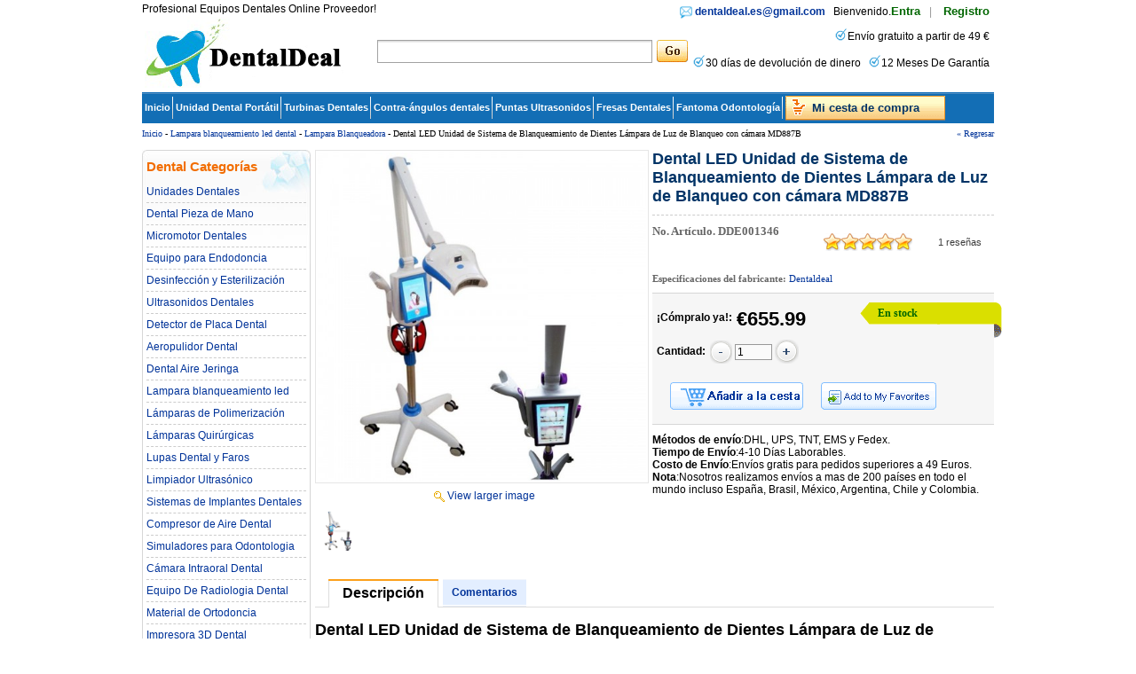

--- FILE ---
content_type: text/html; charset=utf-8
request_url: https://www.dentaldeal.es/goods-Dental-LED-Unidad-de-Sistema-de-Blanqueamiento-de-Dientes-L%C3%A1mpara-de-Luz-de-Blanqueo-con-c%C3%A1mara-MD887B-1346.html
body_size: 25074
content:
<!DOCTYPE html PUBLIC "-//W3C//DTD XHTML 1.0 Transitional//EN" "http://www.w3.org/TR/xhtml1/DTD/xhtml1-transitional.dtd">
<html xmlns="http://www.w3.org/1999/xhtml">
<head><script>(function(w,d,s,l,i){w[l]=w[l]||[];w[l].push({'gtm.start':
new Date().getTime(),event:'gtm.js'});var f=d.getElementsByTagName(s)[0],
j=d.createElement(s),dl=l!='dataLayer'?'&l='+l:'';j.async=true;j.src=
'https://www.googletagmanager.com/gtm.js?id='+i+dl;f.parentNode.insertBefore(j,f);
})(window,document,'script','dataLayer','GTM-KVNRW4T');</script>
<meta http-equiv="Content-Type" content="text/html; charset=utf-8" />
<title>Comprar Dental LED Unidad de Sistema de Blanqueamiento de Dientes Lámpara de Luz de Blanqueo con cámara MD887B Online - Dentaldeal.es</title>
<meta name="Keywords" content="Dental LED Unidad de Sistema de Blanqueamiento de Dientes Lámpara de Luz de Blanqueo con cámara MD887B, comparer, online, dentaldea.es" />
<meta name="Description" content="Compre barato Dental LED Unidad de Sistema de Blanqueamiento de Dientes Lámpara de Luz de Blanqueo con cámara MD887B con calidad garantizada y precio competitivo en dentaldeal.es." />
<link rel="canonical" href=""/>
<meta name="viewport" content="width=device-width, initial-scale=1, maximum-scale=1.0, user-scalable=no">
<link rel="shortcut icon" href="favicon.ico" />
<link rel="icon" href="animated_favicon.gif" type="image/gif" />
<link href="themes/dentaldeal/style.css" rel="stylesheet" type="text/css" />
<link href="themes/dentaldeal/iconfont.css" rel="stylesheet" type="text/css" />
<script type="text/javascript" src="js/common.js"></script><script type="text/javascript" src="js/transport.js"></script><script type="text/javascript" src="js/utils.js"></script><script type="text/javascript" src="js/goods_view.js"></script><script type="text/javascript">
function $(element) {
return document.getElementById(element);
}
</script>
<script type="application/ld+json">
{
  "@context": "https://schema.org/", "@type": "Product", "name": "Dental LED Unidad de Sistema de Blanqueamiento de Dientes Lámpara de Luz de Blanqueo con cámara MD887B", "image": ["https://www.dentaldeal.es/images/201712/goods_img/1346_P_1513655566580.jpg"], "description": "Dental LED Unidad de Sistema de Blanqueamiento de Dientes Lámpara de Luz de Blanqueo con cámara MD887B", "sku": "DDE001346", "mpn": "MD887B", "brand": {"@type": "Brand", "name": "Dentaldeal"}, "review": [{"@type": "Review", "reviewRating": {"@type": "Rating", "ratingValue": "5"}, "author": {"@type": "Person", "name": "Dr.Renato Levantesi"}}], "aggregateRating": {"@type": "AggregateRating", "ratingValue": "5.0", "reviewCount": "1"}, "offers": {"@type": "Offer", "url": "https://www.dentaldeal.es/goods-Dental-LED-Unidad-de-Sistema-de-Blanqueamiento-de-Dientes-L%C3%A1mpara-de-Luz-de-Blanqueo-con-c%C3%A1mara-MD887B-1346.html", "priceCurrency": "EUR", "price": "655.99", "priceValidUntil": "2026-12-31", "itemCondition": "https://schema.org/NewCondition", "availability": "http://schema.org/InStock"}}
</script>
</head>
<body class="goodsPage"><noscript><iframe src="https://www.googletagmanager.com/ns.html?id=GTM-KVNRW4T"
height="0" width="0" style="display:none;visibility:hidden"></iframe></noscript>
<div id="header">
     
    <span class="top_mess">Profesional Equipos Dentales Online Proveedor!</span>
<div class="header_logo">
	<span class="iconfont ico_menu" onClick="mt_cate_dis();"><i></i></span>
	<a href="./" title="Dental Deal"><img src="themes/dentaldeal/images/logo.png" alt="Dental Deal"  /></a>
</div>
<div id="mod_mt_cate_tree" style="display:none;">
	<ul>
    	        <li class="mt_cate">
        	<span class="iconfont ico_saadd"><i></i></span><a href="category-124-b0-unidades-dentales.html" class="cateOne">Unidades Dentales</a>
                        <ul>
                                <li class="mt_child" id="mt_child76">
                	<a href="category-76-b0-Unidad-Dental-Port%C3%A1til.html">Unidad Dental Portátil</a>
                                                        </li>
                                <li class="mt_child" id="mt_child86">
                	<a href="category-86-b0-Sillones-de-Odontolog%C3%ADa.html">Sillones de Odontología</a>
                                                        </li>
                                <li class="mt_child" id="mt_child122">
                	<a href="category-122-b0-Sistema-de-Aspiracion-Dental.html">Sistema de Aspiracion Dental</a>
                                                        </li>
                                <li class="mt_child" id="mt_child165">
                	<a href="category-165-b0-Carrito-de-acero-m%C3%A9dico.html">Carrito de acero médico</a>
                                                        </li>
                                <li class="mt_child" id="mt_child166">
                	<a href="category-166-b0-Taburetes-dentales.html">Taburetes dentales</a>
                                                        </li>
                                <li class="mt_child" id="mt_child197">
                	<a href="category-197-b0-Unidad-de-Succi%C3%B3n-de-Aerosol.html">Unidad de Succión de Aerosol</a>
                                                        </li>
                                <li class="mt_child" id="mt_child216">
                	<a href="category-216-b0-Sillon-Dental-Portatil.html">Sillon Dental Portatil</a>
                                                        </li>
                            </ul>
                    </li>
                <li class="mt_cate">
        	<span class="iconfont ico_saadd"><i></i></span><a href="category-2-b0-Dental-Pieza-de-Mano.html" class="cateOne">Dental Pieza de Mano</a>
                        <ul>
                                <li class="mt_child" id="mt_child8">
                	<a href="category-8-b0-Kit-Pieza-de-Mano.html">Kit Pieza de Mano</a>
                                                        </li>
                                <li class="mt_child" id="mt_child116">
                	<a href="category-116-b0-Turbinas-Dentales.html">Turbinas Dentales</a>
                                        <span class="iconfont ico_sadown" onClick="mt_cate_tree(116, this)"></span>
                                                            <ul id="mt_child_116" style="display:none;">
                    	                    	<li class="mt_children"><a href="category-9-b0-Turbina-Dental-Con-Luz.html">Turbina Dental Con Luz</a></li>
                                            	<li class="mt_children"><a href="category-10-b0-Turbina-Dental-Sin-Luz.html">Turbina Dental Sin Luz</a></li>
                                            </ul>
                                    </li>
                                <li class="mt_child" id="mt_child7">
                	<a href="category-7-b0-Pieza-de-Mano-Recta.html">Pieza de Mano Recta</a>
                                                        </li>
                                <li class="mt_child" id="mt_child6">
                	<a href="category-6-b0-Contra-%C3%A1ngulo-Pieza-de-Mano.html">Contra-ángulos dentales</a>
                                        <span class="iconfont ico_sadown" onClick="mt_cate_tree(6, this)"></span>
                                                            <ul id="mt_child_6" style="display:none;">
                    	                    	<li class="mt_children"><a href="category-174-b0-Contra-%C3%A1ngulo-1-1.html">Contra-ángulo 1: 1</a></li>
                                            	<li class="mt_children"><a href="category-175-b0-Contra-%C3%A1ngulo-reductor.html">Contra-ángulo reductor</a></li>
                                            	<li class="mt_children"><a href="category-176-b0-Contra-%C3%A1ngulos-con-luz.html">Contra-ángulos con luz</a></li>
                                            	<li class="mt_children"><a href="category-177-b0-Contra-%C3%A1ngulo-multiplicador.html">Contra-ángulo multiplicador</a></li>
                                            </ul>
                                    </li>
                                <li class="mt_child" id="mt_child262">
                	<a href="category-262-b0-Pieza-de-mano-para-profilaxis.html">Pieza de mano para profilaxis</a>
                                                        </li>
                                <li class="mt_child" id="mt_child5">
                	<a href="category-5-b0-Aire-Motor-Pieza-de-Mano.html">Aire Motor Pieza de Mano</a>
                                                        </li>
                                <li class="mt_child" id="mt_child120">
                	<a href="category-120-b0-Rotor-Para-Turbina-Dental.html">Rotor Para Turbina Dental</a>
                                                        </li>
                                <li class="mt_child" id="mt_child138">
                	<a href="category-138-b0-Acoplamiento-R%C3%A1pido.html">Acoplamiento Rápido</a>
                                                        </li>
                                <li class="mt_child" id="mt_child144">
                	<a href="category-144-b0-Pieza-de-Mano-Quirurgica.html">Pieza de Mano Quirurgica</a>
                                                        </li>
                                <li class="mt_child" id="mt_child155">
                	<a href="category-155-b0-Bulbo-dental-para-pieza-de-mano.html">Bulbo dental para pieza de mano</a>
                                                        </li>
                                <li class="mt_child" id="mt_child180">
                	<a href="category-180-b0-Herramientas-de-reparaci%C3%B3n.html">Herramientas de reparación</a>
                                                        </li>
                                <li class="mt_child" id="mt_child203">
                	<a href="category-203-b0-Tubo-de-pieza-de-mano.html">Tubo de pieza de mano</a>
                                                        </li>
                                <li class="mt_child" id="mt_child204">
                	<a href="category-204-b0-Micromotor-El%C3%A9ctrico-Dental.html">Micromotor Eléctrico Dental</a>
                                                        </li>
                                <li class="mt_child" id="mt_child206">
                	<a href="category-206-b0-Cabezal-De-Contra-Angulo.html">Cabezal De Contra Angulo</a>
                                                        </li>
                                <li class="mt_child" id="mt_child13">
                	<a href="category-13-b0-Pieza-de-Mano-de-accesorios.html">Accesorios</a>
                                                        </li>
                            </ul>
                    </li>
                <li class="mt_cate">
        	<span class="iconfont ico_saadd"><i></i></span><a href="category-28-b0-Marathon-Micromotor.html" class="cateOne">Micromotor Dentales</a>
                        <ul>
                                <li class="mt_child" id="mt_child29">
                	<a href="category-29-b0-Micromotor.html">Micromotor Dentales</a>
                                                        </li>
                                <li class="mt_child" id="mt_child30">
                	<a href="category-30-b0-Micromotores-sin-Escobillas.html">Micromotores sin Escobillas</a>
                                                        </li>
                                <li class="mt_child" id="mt_child31">
                	<a href="category-31-b0-Micromotor-Pieza-de-mano.html">Micromotor Pieza de mano</a>
                                                        </li>
                                <li class="mt_child" id="mt_child231">
                	<a href="category-231-b0-Amoladora-de-turbina-de-aire.html">Amoladora de turbina de aire</a>
                                                        </li>
                            </ul>
                    </li>
                <li class="mt_cate">
        	<span class="iconfont ico_saadd"><i></i></span><a href="category-39-b0-Equipo-para-Endodoncia.html" class="cateOne">Equipo para Endodoncia</a>
                        <ul>
                                <li class="mt_child" id="mt_child40">
                	<a href="category-40-b0-Sistemas-de-Obturaci%C3%B3n-Endodoncia.html">Obturación Endodoncia</a>
                                                        </li>
                                <li class="mt_child" id="mt_child41">
                	<a href="category-41-b0-Probador-De-Pulpa.html">Probador De Pulpa</a>
                                                        </li>
                                <li class="mt_child" id="mt_child42">
                	<a href="category-42-b0-Dental-localizador-del-%C3%A1pice.html">Localizadores de ápices</a>
                                                        </li>
                                <li class="mt_child" id="mt_child43">
                	<a href="category-43-b0-Motor-Endodontico-Rotatorio.html">Motores Endodoncia</a>
                                                        </li>
                                <li class="mt_child" id="mt_child136">
                	<a href="category-136-b0-Caries-Detector.html">Caries Detector</a>
                                                        </li>
                                <li class="mt_child" id="mt_child137">
                	<a href="category-137-b0-Cortador-De-Gutapercha.html">Cortador De Gutapercha</a>
                                                        </li>
                                <li class="mt_child" id="mt_child214">
                	<a href="category-214-b0-Endoactivador.html">Endoactivador</a>
                                                        </li>
                                <li class="mt_child" id="mt_child258">
                	<a href="category-258-b0-Extractor-de-limas-endodoncia.html">Extractor de limas endodoncia</a>
                                                        </li>
                            </ul>
                    </li>
                <li class="mt_cate">
        	<span class="iconfont ico_saadd"><i></i></span><a href="category-114-b0-Dental-Desinfecci%C3%B3n-y-Esterilizaci%C3%B3n.html" class="cateOne">Desinfección y Esterilización</a>
                        <ul>
                                <li class="mt_child" id="mt_child188">
                	<a href="category-188-b0-Sterilizador-UV.html">Sterilizador UV</a>
                                        <span class="iconfont ico_sadown" onClick="mt_cate_tree(188, this)"></span>
                                                            <ul id="mt_child_188" style="display:none;">
                    	                    	<li class="mt_children"><a href="category-182-b0-UV-Esterilizaci%C3%B3n-Gabinete.html">Gabinete Esterilizacion UV</a></li>
                                            	<li class="mt_children"><a href="category-189-b0-L%C3%A1mpara-de-desinfecci%C3%B3n-UV.html">Lámpara de desinfección UV</a></li>
                                            	<li class="mt_children"><a href="category-190-b0-Bolsas-de-Desinfecci%C3%B3n-UV.html">Bolsas de Desinfección UV</a></li>
                                            	<li class="mt_children"><a href="category-191-b0-Purificador-de-aire-UV.html">Purificador de aire UV</a></li>
                                            	<li class="mt_children"><a href="category-200-b0-Carro-de-desinfecci%C3%B3n-UV.html">Carro de desinfección UV</a></li>
                                            </ul>
                                    </li>
                                <li class="mt_child" id="mt_child80">
                	<a href="category-80-b0-Esterilizadores-Dentales.html">Autoclave Esterilizacion</a>
                                        <span class="iconfont ico_sadown" onClick="mt_cate_tree(80, this)"></span>
                                                            <ul id="mt_child_80" style="display:none;">
                    	                    	<li class="mt_children"><a href="category-128-b0-Autoclave-Clase-B.html">Autoclave Clase B</a></li>
                                            	<li class="mt_children"><a href="category-130-b0-Autoclave-Clase-N.html">Autoclave Clase N</a></li>
                                            </ul>
                                    </li>
                                <li class="mt_child" id="mt_child85">
                	<a href="category-85-b0-Mantenimiento-de-piezas-de-mano.html">Mantenimiento de piezas de mano</a>
                                                        </li>
                                <li class="mt_child" id="mt_child123">
                	<a href="category-123-b0-Destilador-de-agua-dental.html">Destilador de agua dental</a>
                                                        </li>
                                <li class="mt_child" id="mt_child132">
                	<a href="category-132-b0-Sellador-t%C3%A9rmico-m%C3%A9dica.html">Sellador térmico médica</a>
                                                        </li>
                                <li class="mt_child" id="mt_child133">
                	<a href="category-133-b0-Desinfeccion-del-Aire.html">Desinfeccion del Aire</a>
                                                        </li>
                                <li class="mt_child" id="mt_child142">
                	<a href="category-142-b0-Bolsa-de-esterilizaci%C3%B3n.html">Bolsa de esterilización</a>
                                                        </li>
                                <li class="mt_child" id="mt_child152">
                	<a href="category-152-b0-Esterilizador-Por-Calor-Seco.html">Esterilizador Por Calor Seco</a>
                                                        </li>
                                <li class="mt_child" id="mt_child196">
                	<a href="category-196-b0-Maquina-Para-Hacer-Desinfectante.html">Maquina Para Hacer Desinfectante</a>
                                                        </li>
                                <li class="mt_child" id="mt_child198">
                	<a href="category-198-b0-Generador-de-Ozono.html">Generador de Ozono</a>
                                                        </li>
                                <li class="mt_child" id="mt_child224">
                	<a href="category-224-b0-Secador-de-instrumentos-dentales.html">Secador de instrumentos dentales</a>
                                                        </li>
                            </ul>
                    </li>
                <li class="mt_cate">
        	<span class="iconfont ico_saadd"><i></i></span><a href="category-141-b0-Aparatos-Ultrasonidos-Dentales.html" class="cateOne">Ultrasonidos Dentales</a>
                        <ul>
                                <li class="mt_child" id="mt_child14">
                	<a href="category-14-b0-Escareador-Ultrasonico-Dental.html">Escareador Ultrasonico</a>
                                        <span class="iconfont ico_sadown" onClick="mt_cate_tree(14, this)"></span>
                                                            <ul id="mt_child_14" style="display:none;">
                    	                    	<li class="mt_children"><a href="category-17-b0-Escalador-Ultras%C3%B3nico-LED.html">Escalador Ultrasónico LED</a></li>
                                            	<li class="mt_children"><a href="category-18-b0-Escalador-con-Dep%C3%B3sito-de-Agua.html">Escalador con Depósito de Agua</a></li>
                                            	<li class="mt_children"><a href="category-19-b0-Escalador-sin-Dep%C3%B3sito.html">Escalador sin Depósito de Agua</a></li>
                                            </ul>
                                    </li>
                                <li class="mt_child" id="mt_child15">
                	<a href="category-15-b0-Scaler-Neum%C3%A1tico.html">Escalador de Aire</a>
                                                        </li>
                                <li class="mt_child" id="mt_child140">
                	<a href="category-140-b0-Pieza-de-Mano-Ultrasonidos.html">Pieza de Mano Ultrasonidos</a>
                                        <span class="iconfont ico_sadown" onClick="mt_cate_tree(140, this)"></span>
                                                            <ul id="mt_child_140" style="display:none;">
                    	                    	<li class="mt_children"><a href="category-20-b0-Pieza-de-Mano-Scaler-Desmontable.html">Pieza de Mano Desmontable</a></li>
                                            </ul>
                                    </li>
                                <li class="mt_child" id="mt_child139">
                	<a href="category-139-b0-Oral-Irrigador-de-Agua-Flosser.html">Oral Irrigador de Agua Flosser</a>
                                                        </li>
                            </ul>
                    </li>
                <li class="mt_cate">
        	<span class="iconfont ico_saadd"><i></i></span><a href="category-208-b0-Detector-de-Placa-Dental.html" class="cateOne">Detector de Placa Dental</a>
                    </li>
                <li class="mt_cate">
        	<span class="iconfont ico_saadd"><i></i></span><a href="category-32-b0-Aeropulidor-Dental.html" class="cateOne">Aeropulidor Dental</a>
                        <ul>
                                <li class="mt_child" id="mt_child33">
                	<a href="category-33-b0-Dental-Aire-Prophy.html">Dental Aire Prophy</a>
                                                        </li>
                                <li class="mt_child" id="mt_child34">
                	<a href="category-34-b0-Dental-Aire-Pulidora-Boquilla.html">Dental Aire Pulidora Boquilla</a>
                                                        </li>
                            </ul>
                    </li>
                <li class="mt_cate">
        	<span class="iconfont ico_saadd"><i></i></span><a href="category-48-b0-Dental-Aire-Jeringa.html" class="cateOne">Dental Aire Jeringa</a>
                        <ul>
                                <li class="mt_child" id="mt_child49">
                	<a href="category-49-b0-3-Way-Dental-Aire-Jeringa.html">3-Way Aire Jeringa</a>
                                                        </li>
                                <li class="mt_child" id="mt_child50">
                	<a href="category-50-b0-3-Way-Dental-Aire-Jeringa-Sugerencia.html">3-Way Aire Jeringa Consejos</a>
                                                        </li>
                            </ul>
                    </li>
                <li class="mt_cate">
        	<span class="iconfont ico_saadd"><i></i></span><a href="category-79-b0-Dientes-Equipos-de-Blanqueamiento.html" class="cateOne">Lampara blanqueamiento led dental</a>
                        <ul>
                                <li class="mt_child" id="mt_child145">
                	<a href="category-145-b0-Retractor-Mejillas.html">Retractor Mejillas</a>
                                                        </li>
                                <li class="mt_child" id="mt_child146">
                	<a href="category-146-b0-Gu%C3%ADas-de-colores.html">Guías de colores</a>
                                                        </li>
                                <li class="mt_child" id="mt_child147">
                	<a href="category-147-b0-Lampara-Blanqueadora.html">Lampara Blanqueadora</a>
                                                        </li>
                                <li class="mt_child" id="mt_child201">
                	<a href="category-201-b0-Gel-de-blanqueamiento-dental.html">Gel de blanqueamiento dental</a>
                                                        </li>
                            </ul>
                    </li>
                <li class="mt_cate">
        	<span class="iconfont ico_saadd"><i></i></span><a href="category-51-b0-L%C3%A1mparas-de-Polimerizaci%C3%B3n.html" class="cateOne">Lámparas de Polimerización</a>
                        <ul>
                                <li class="mt_child" id="mt_child54">
                	<a href="category-54-b0-Fibras-%C3%93pticas.html">Fibras Ópticas</a>
                                                        </li>
                                <li class="mt_child" id="mt_child215">
                	<a href="category-215-b0-Radi%C3%B3metro-LED.html">Radiómetro LED</a>
                                                        </li>
                                <li class="mt_child" id="mt_child52">
                	<a href="category-52-b0-Wired-Fotopolimerizador.html">Lámparas de Polimerización Alámbrica</a>
                                                        </li>
                                <li class="mt_child" id="mt_child53">
                	<a href="category-53-b0-Wireless-Fotopolimerizador.html">Lámpara de Polimerización Inalámbrica</a>
                                                        </li>
                                <li class="mt_child" id="mt_child55">
                	<a href="category-55-b0-Curado-Gafas-Protectoras-ojos.html">Curado Gafas Protectoras ojos</a>
                                                        </li>
                                <li class="mt_child" id="mt_child232">
                	<a href="category-232-b0-Calentadores-de-Composite.html">Calentadores de Composite</a>
                                                        </li>
                            </ul>
                    </li>
                <li class="mt_cate">
        	<span class="iconfont ico_saadd"><i></i></span><a href="category-126-b0-L%C3%A1mparas-Dentales.html" class="cateOne">Lámparas Quirúrgicas</a>
                        <ul>
                                <li class="mt_child" id="mt_child82">
                	<a href="category-82-b0-Lampara-Cirugia-Dental.html">Lampara Cirugia Dental</a>
                                        <span class="iconfont ico_sadown" onClick="mt_cate_tree(82, this)"></span>
                                                            <ul id="mt_child_82" style="display:none;">
                    	                    	<li class="mt_children"><a href="category-255-b0-L%C3%A1mpara-cial%C3%ADtica-de-techo.html">Lámpara cialítica de techo</a></li>
                                            	<li class="mt_children"><a href="category-256-b0-L%C3%A1mpara-cial%C3%ADtica-de-pared.html">Lámpara cialítica de pared</a></li>
                                            	<li class="mt_children"><a href="category-257-b0-L%C3%A1mpara-cial%C3%ADtica-m%C3%B3vil.html">Lámpara cialítica móvil</a></li>
                                            	<li class="mt_children"><a href="category-254-b0-Lampara-LED-para-Unidad-Dental.html">Lampara LED para Unidad Dental</a></li>
                                            </ul>
                                    </li>
                                <li class="mt_child" id="mt_child84">
                	<a href="category-84-b0-Un-examen-dental-de-la-luz.html">Un examen dental de la luz</a>
                                                        </li>
                                <li class="mt_child" id="mt_child88">
                	<a href="category-88-b0-%C3%93ptico-Fuente-de-luz.html">Óptico Fuente de luz</a>
                                                        </li>
                                <li class="mt_child" id="mt_child239">
                	<a href="category-239-b0-Luz-de-Fotograf%C3%ADa-Dental.html">Luz de Fotografía Dental</a>
                                                        </li>
                                <li class="mt_child" id="mt_child260">
                	<a href="category-260-b0-Brazo-de-l%C3%A1mpara-dental.html">Brazo de lámpara dental</a>
                                                        </li>
                            </ul>
                    </li>
                <li class="mt_cate">
        	<span class="iconfont ico_saadd"><i></i></span><a href="category-170-b0-Lupas-Dental-y-Faros.html" class="cateOne">Lupas Dental y Faros</a>
                        <ul>
                                <li class="mt_child" id="mt_child93">
                	<a href="category-93-b0-Frontoluz-Quirurgico-Led.html">Frontoluz Quirurgico Led</a>
                                                        </li>
                                <li class="mt_child" id="mt_child99">
                	<a href="category-99-b0-Lupas-M%C3%A9dicas-Dentales.html">Lupas Dentales</a>
                                                        </li>
                                <li class="mt_child" id="mt_child171">
                	<a href="category-171-b0-Lupa-dental-con-faro.html">Lupa dental con faro</a>
                                                        </li>
                                <li class="mt_child" id="mt_child235">
                	<a href="category-235-b0-Microscopio-dental.html">Microscopio dental</a>
                                                        </li>
                            </ul>
                    </li>
                <li class="mt_cate">
        	<span class="iconfont ico_saadd"><i></i></span><a href="category-69-b0-Dental-Limpiador-Ultras%C3%B3nico.html" class="cateOne">Limpiador Ultrasónico</a>
                        <ul>
                                <li class="mt_child" id="mt_child70">
                	<a href="category-70-b0-Compacto-limpiador-ultras%C3%B3nico.html">Compacto limpiador ultrasónico</a>
                                                        </li>
                                <li class="mt_child" id="mt_child72">
                	<a href="category-72-b0-Gran-Capacidad-Limpiador-Ultras%C3%B3nico.html">Gran Capacidad Limpiador Ultrasónico</a>
                                                        </li>
                                <li class="mt_child" id="mt_child71">
                	<a href="category-71-b0-Limpiador-ultras%C3%B3nico-est%C3%A1ndar.html">Limpiador ultrasónico estándar</a>
                                                        </li>
                            </ul>
                    </li>
                <li class="mt_cate">
        	<span class="iconfont ico_saadd"><i></i></span><a href="category-83-b0-Equipo-para-Implantes-Dentales.html" class="cateOne">Sistemas de Implantes Dentales</a>
                        <ul>
                                <li class="mt_child" id="mt_child237">
                	<a href="category-237-b0-Llave-Dinamom%C3%A9trica-Implantes.html">Llave Dinamométrica Implantes</a>
                                                        </li>
                                <li class="mt_child" id="mt_child265">
                	<a href="category-265-b0-Localizador-de-implantes.html">Localizador de implantes</a>
                                                        </li>
                                <li class="mt_child" id="mt_child222">
                	<a href="category-222-b0-Motor-para-Implantes-Dentales.html">Motor para Implantes Dentales</a>
                                                        </li>
                                <li class="mt_child" id="mt_child223">
                	<a href="category-223-b0-Destornilladores-para-Implantes.html">Destornilladores para Implantes</a>
                                                        </li>
                                <li class="mt_child" id="mt_child252">
                	<a href="category-252-b0-Activador-UV-de-implante.html">Activador UV de implante</a>
                                                        </li>
                                <li class="mt_child" id="mt_child253">
                	<a href="category-253-b0-Monitor-de-estabilidad-del-implante.html">Monitor de estabilidad del implante</a>
                                                        </li>
                                <li class="mt_child" id="mt_child227">
                	<a href="category-227-b0-Instrumental-para-implantes-dentales.html">Instrumental para implantes dentales</a>
                                                        </li>
                            </ul>
                    </li>
                <li class="mt_cate">
        	<span class="iconfont ico_saadd"><i></i></span><a href="category-81-b0-Compresor-De-Aire-Dental.html" class="cateOne">Compresor de Aire Dental</a>
                    </li>
                <li class="mt_cate">
        	<span class="iconfont ico_saadd"><i></i></span><a href="category-209-b0-Simuladores-para-Odontologia.html" class="cateOne">Simuladores para Odontologia</a>
                        <ul>
                                <li class="mt_child" id="mt_child233">
                	<a href="category-233-b0-Fantoma-Odontolog%C3%ADa.html">Fantoma Odontología</a>
                                                        </li>
                                <li class="mt_child" id="mt_child234">
                	<a href="category-234-b0-Modelos-y-Tipodontos-Dentales.html">Modelos y Tipodontos Dentales</a>
                                                        </li>
                            </ul>
                    </li>
                <li class="mt_cate">
        	<span class="iconfont ico_saadd"><i></i></span><a href="category-73-b0-C%C3%A1mara-Intraoral-Dental.html" class="cateOne">Cámara Intraoral Dental</a>
                        <ul>
                                <li class="mt_child" id="mt_child74">
                	<a href="category-74-b0-Cable-de-la-C%C3%A1mara.html">Camara Intraoral Alambrica</a>
                                                        </li>
                                <li class="mt_child" id="mt_child75">
                	<a href="category-75-b0-C%C3%A1mara-inal%C3%A1mbrica.html">Cámaras Intraorales Inalambrica</a>
                                                        </li>
                                <li class="mt_child" id="mt_child150">
                	<a href="category-150-b0-C%C3%A1mara-Intraoral-Fundas-Manga.html">Cámara Intraoral Fundas Manga</a>
                                                        </li>
                                <li class="mt_child" id="mt_child263">
                	<a href="category-263-b0-C%C3%A1mara-Intraoral-con-Monitor.html">Cámara Intraoral con Monitor</a>
                                                        </li>
                            </ul>
                    </li>
                <li class="mt_cate">
        	<span class="iconfont ico_saadd"><i></i></span><a href="category-121-b0-Equipo-De-Radiologia-Dental%E2%80%8E.html" class="cateOne">Equipo De Radiologia Dental‎</a>
                        <ul>
                                <li class="mt_child" id="mt_child64">
                	<a href="category-64-b0-Dental-Protecci%C3%B3n-Radiol%C3%B3gica.html">Protección Radiológica</a>
                                                        </li>
                                <li class="mt_child" id="mt_child65">
                	<a href="category-65-b0-M%C3%A1quina-de-rayos-X-Dental-Floss.html">Máquina de Rayos X portátil</a>
                                                        </li>
                                <li class="mt_child" id="mt_child67">
                	<a href="category-67-b0-Pelicula-Dental-Rayos-x-Lector.html">Pelicula Dental Rayos x Lector</a>
                                                        </li>
                                <li class="mt_child" id="mt_child68">
                	<a href="category-68-b0-Sensor-de-Rayos-X-Dental.html">Sensor de Rayos X Dental</a>
                                                        </li>
                                <li class="mt_child" id="mt_child151">
                	<a href="category-151-b0-Rayos-X-Posicionador.html">Rayos X Posicionador</a>
                                                        </li>
                                <li class="mt_child" id="mt_child207">
                	<a href="category-207-b0-Esc%C3%A1ner-de-Placas-F%C3%B3sforo.html">Escáner de Placas Fósforo</a>
                                                        </li>
                            </ul>
                    </li>
                <li class="mt_cate">
        	<span class="iconfont ico_saadd"><i></i></span><a href="category-156-b0-Material-de-Ortodoncia.html" class="cateOne">Material de Ortodoncia</a>
                        <ul>
                                <li class="mt_child" id="mt_child157">
                	<a href="category-157-b0-Tubos-de-ortodoncia.html">Tubos de ortodoncia</a>
                                                        </li>
                                <li class="mt_child" id="mt_child160">
                	<a href="category-160-b0-Ligaduras-El%C3%A1sticas.html">Ligaduras Elásticas</a>
                                                        </li>
                                <li class="mt_child" id="mt_child161">
                	<a href="category-161-b0-Brackets-de-ortodoncia.html">Brackets de ortodoncia</a>
                                        <span class="iconfont ico_sadown" onClick="mt_cate_tree(161, this)"></span>
                                                            <ul id="mt_child_161" style="display:none;">
                    	                    	<li class="mt_children"><a href="category-162-b0-Brackets-Met%C3%A1licos.html">Brackets Metálicos</a></li>
                                            	<li class="mt_children"><a href="category-163-b0-Brackets-Cer%C3%A1micos.html">Brackets Cerámicos</a></li>
                                            </ul>
                                    </li>
                                <li class="mt_child" id="mt_child164">
                	<a href="category-164-b0-Reducci%C3%B3n-interproximal.html">Reducción interproximal</a>
                                                        </li>
                                <li class="mt_child" id="mt_child179">
                	<a href="category-179-b0-Accesorios-ortodoncia.html">Accesorios ortodoncia</a>
                                                        </li>
                                <li class="mt_child" id="mt_child181">
                	<a href="category-181-b0-Ortodoncia-IPR.html">Ortodoncia IPR</a>
                                                        </li>
                                <li class="mt_child" id="mt_child261">
                	<a href="category-261-b0-Fondo-negro-de-ortodoncia.html">Fondo negro de ortodoncia</a>
                                                        </li>
                            </ul>
                    </li>
                <li class="mt_cate">
        	<span class="iconfont ico_saadd"><i></i></span><a href="category-212-b0-Impresora-3D-Dental.html" class="cateOne">Impresora 3D Dental</a>
                    </li>
                <li class="mt_cate">
        	<span class="iconfont ico_saadd"><i></i></span><a href="category-217-b0-L%C3%A1ser-de-Diodo-Dental.html" class="cateOne">Láser de Diodo Dental</a>
                    </li>
                <li class="mt_cate">
        	<span class="iconfont ico_saadd"><i></i></span><a href="category-219-b0-Consumibles-Dentales.html" class="cateOne">Consumibles Dentales</a>
                        <ul>
                                <li class="mt_child" id="mt_child61">
                	<a href="category-61-b0-Fresas-dentales.html">Fresas Dentales</a>
                                                        </li>
                                <li class="mt_child" id="mt_child23">
                	<a href="category-23-b0-Puntas-Ultrasonidos.html">Puntas Ultrasonidos</a>
                                                        </li>
                                <li class="mt_child" id="mt_child148">
                	<a href="category-148-b0-Limas-de-Endodoncia.html">Limas de Endodoncia</a>
                                                        </li>
                                <li class="mt_child" id="mt_child220">
                	<a href="category-220-b0-Instrumento-de-Relleno.html">Instrumento de Relleno</a>
                                                        </li>
                                <li class="mt_child" id="mt_child221">
                	<a href="category-221-b0-Copas-para-Profilaxis.html">Copas para Profilaxis</a>
                                                        </li>
                                <li class="mt_child" id="mt_child230">
                	<a href="category-230-b0-Removedor-De-Coronas-Dentales.html">Removedor De Coronas Dentales</a>
                                                        </li>
                                <li class="mt_child" id="mt_child238">
                	<a href="category-238-b0-Tapones-Dentales.html">Tapones Dentales</a>
                                                        </li>
                                <li class="mt_child" id="mt_child242">
                	<a href="category-242-b0-Instrumental-en-endodoncia.html">Instrumental en endodoncia</a>
                                                        </li>
                            </ul>
                    </li>
                <li class="mt_cate">
        	<span class="iconfont ico_saadd"><i></i></span><a href="category-240-b0-Dispositivo-de-anestesia-dental.html" class="cateOne">Dispositivo de anestesia dental</a>
                    </li>
                <li class="mt_cate">
        	<span class="iconfont ico_saadd"><i></i></span><a href="category-268-b0-Unidad-de-Electrocirug%C3%ADa.html" class="cateOne">Unidad de Electrocirugía</a>
                    </li>
                <li class="mt_cate">
        	<span class="iconfont ico_saadd"><i></i></span><a href="category-259-b0-Unidad-de-Piezocirug%C3%ADa-Dental.html" class="cateOne">Unidad de Piezocirugía Dental</a>
                    </li>
                <li class="mt_cate">
        	<span class="iconfont ico_saadd"><i></i></span><a href="category-44-b0-Odontol%C3%B3gico-Model.html" class="cateOne">Odontológico Model</a>
                        <ul>
                                <li class="mt_child" id="mt_child45">
                	<a href="category-45-b0-Dental-Implant-Modelo.html">Dental Implant Modelo</a>
                                                        </li>
                                <li class="mt_child" id="mt_child46">
                	<a href="category-46-b0-Modelo-Anatom%C3%ADa-M%C3%A9dico.html">Modelo Anatomía Médico</a>
                                                        </li>
                                <li class="mt_child" id="mt_child47">
                	<a href="category-47-b0-Dental-Ortodoncia-Modelo.html">Dental Ortodoncia Modelo</a>
                                                        </li>
                                <li class="mt_child" id="mt_child183">
                	<a href="category-183-b0-Modelo-Anatomico-Dental.html">Modelo Anatomico Dental</a>
                                                        </li>
                            </ul>
                    </li>
                <li class="mt_cate">
        	<span class="iconfont ico_saadd"><i></i></span><a href="category-245-b0-Bloques-de-CADCAM.html" class="cateOne">Bloques de CAD/CAM</a>
                        <ul>
                                <li class="mt_child" id="mt_child249">
                	<a href="category-249-b0-Bloques-de-PMMA.html">Bloques de PMMA</a>
                                                        </li>
                                <li class="mt_child" id="mt_child250">
                	<a href="category-250-b0-Bloques-PEEK.html">Bloques PEEK</a>
                                                        </li>
                                <li class="mt_child" id="mt_child248">
                	<a href="category-248-b0-Bloques-de-titanio.html">Bloques de titanio</a>
                                                        </li>
                                <li class="mt_child" id="mt_child251">
                	<a href="category-251-b0-Fresas-de-fresado-dental.html">Fresas de fresado dental</a>
                                                        </li>
                                <li class="mt_child" id="mt_child246">
                	<a href="category-246-b0-Bloque-de-disilicato-de-litio.html">Bloque de disilicato de litio</a>
                                                        </li>
                                <li class="mt_child" id="mt_child247">
                	<a href="category-247-b0-Bloques-de-zirconio-dental.html">Bloques de zirconio dental</a>
                                                        </li>
                            </ul>
                    </li>
                <li class="mt_cate">
        	<span class="iconfont ico_saadd"><i></i></span><a href="category-184-b0-Equipo-de-protecci%C3%B3n-personal.html" class="cateOne">Equipo de protección personal</a>
                        <ul>
                                <li class="mt_child" id="mt_child185">
                	<a href="category-185-b0-Pantalla-Protectora-Facial.html">Pantalla Protectora Facial</a>
                                                        </li>
                                <li class="mt_child" id="mt_child187">
                	<a href="category-187-b0-Guantes-m%C3%A9dicos-desechables.html">Guantes médicos desechables</a>
                                                        </li>
                                <li class="mt_child" id="mt_child192">
                	<a href="category-192-b0-Termometro-Infrarrojo-sin-Contacto.html">Termometro Infrarrojo sin Contacto</a>
                                                        </li>
                                <li class="mt_child" id="mt_child193">
                	<a href="category-193-b0-Batas-Quirurgicas-Desechables.html">Batas Quirurgicas Desechables</a>
                                                        </li>
                                <li class="mt_child" id="mt_child194">
                	<a href="category-194-b0-Gorros-y-Cubrecalzado-Desechable.html">Gorros y Cubrecalzado Desechable</a>
                                                        </li>
                                <li class="mt_child" id="mt_child195">
                	<a href="category-195-b0-Baberos-Dentales-Desechables.html">Baberos Dentales Desechables</a>
                                                        </li>
                                <li class="mt_child" id="mt_child199">
                	<a href="category-199-b0-Pel%C3%ADcula-protectora-dental.html">Película protectora dental</a>
                                                        </li>
                            </ul>
                    </li>
                <li class="mt_cate">
        	<span class="iconfont ico_saadd"><i></i></span><a href="category-115-b0-Nuevos-Productos.html" class="cateOne">Nuevos Productos</a>
                    </li>
                <li class="mt_cate">
        	<span class="iconfont ico_saadd"><i></i></span><a href="category-89-b0-Equipo-de-Laboratorio-Dental.html" class="cateOne">Equipo de Laboratorio Dental</a>
                        <ul>
                                <li class="mt_child" id="mt_child59">
                	<a href="category-59-b0-Microscopio-Digital.html">Microscopio Digital</a>
                                                        </li>
                                <li class="mt_child" id="mt_child92">
                	<a href="category-92-b0-Maquina-Cortadora-Dental.html">Maquina Cortadora Dental</a>
                                                        </li>
                                <li class="mt_child" id="mt_child96">
                	<a href="category-96-b0-Articulador-Dental.html">Articulador Dental</a>
                                                        </li>
                                <li class="mt_child" id="mt_child97">
                	<a href="category-97-b0-Dental-Amalgamador.html">Dental Amalgamador</a>
                                                        </li>
                                <li class="mt_child" id="mt_child98">
                	<a href="category-98-b0-L%C3%A1ser-Pin-Taladro-de-Bader.html">Láser Pin Taladro de Bader</a>
                                                        </li>
                                <li class="mt_child" id="mt_child100">
                	<a href="category-100-b0-Dental-Mezcla-M%C3%A1quina.html">Dental Mezcla Máquina</a>
                                                        </li>
                                <li class="mt_child" id="mt_child101">
                	<a href="category-101-b0-Dental-M%C3%A1quina-pulidora.html">Dental Máquina pulidora</a>
                                                        </li>
                                <li class="mt_child" id="mt_child105">
                	<a href="category-105-b0-Soldadora-Laboratorio-Dental.html">Soldadora Laboratorio Dental</a>
                                                        </li>
                                <li class="mt_child" id="mt_child266">
                	<a href="category-266-b0-Olla-polimerizadora-dental.html">Olla polimerizadora dental</a>
                                                        </li>
                                <li class="mt_child" id="mt_child35">
                	<a href="category-35-b0-Cera-Dental-M%C3%A1quina.html">Cera Dental Máquina</a>
                                        <span class="iconfont ico_sadown" onClick="mt_cate_tree(35, this)"></span>
                                                            <ul id="mt_child_35" style="display:none;">
                    	                    	<li class="mt_children"><a href="category-36-b0-Dental-Calentador-de-Cera.html">Dental Calentador de Cera</a></li>
                                            	<li class="mt_children"><a href="category-37-b0-Calentador-De-Cera-Pot.html">Calentador De Cera Pot</a></li>
                                            	<li class="mt_children"><a href="category-38-b0-Cuchillo-para-cera-dental.html">Cuchillo para cera dental</a></li>
                                            </ul>
                                    </li>
                                <li class="mt_child" id="mt_child169">
                	<a href="category-169-b0-Paralelometro-Tecnodent.html">Paralelometro Tecnodent</a>
                                                        </li>
                                <li class="mt_child" id="mt_child172">
                	<a href="category-172-b0-Prensa-Para-Laboratorio-Dental.html">Prensa Para Laboratorio Dental</a>
                                                        </li>
                                <li class="mt_child" id="mt_child173">
                	<a href="category-173-b0-Inyectora-para-protesis-dentale.html">Inyectora para protesis dentale</a>
                                                        </li>
                                <li class="mt_child" id="mt_child205">
                	<a href="category-205-b0-Chorro-De-Arena-Dental.html">Chorro De Arena Dental</a>
                                        <span class="iconfont ico_sadown" onClick="mt_cate_tree(205, this)"></span>
                                                            <ul id="mt_child_205" style="display:none;">
                    	                    	<li class="mt_children"><a href="category-243-b0-Microarenador-dental.html">Microarenador dental</a></li>
                                            	<li class="mt_children"><a href="category-244-b0-Arenadoras-Dentales.html">Arenadoras Dentales</a></li>
                                            </ul>
                                    </li>
                                <li class="mt_child" id="mt_child211">
                	<a href="category-211-b0-Homogeneizador-para-tubos.html">Homogeneizador para tubos</a>
                                                        </li>
                                <li class="mt_child" id="mt_child213">
                	<a href="category-213-b0-Mezclador-de-alginato-dental.html">Mezclador de alginato dental</a>
                                                        </li>
                                <li class="mt_child" id="mt_child225">
                	<a href="category-225-b0-Filtro-Yeso-Dental.html">Filtro Yeso Dental</a>
                                                        </li>
                                <li class="mt_child" id="mt_child241">
                	<a href="category-241-b0-Unidad-de-polimerizaci%C3%B3n-dental.html">Unidad de polimerización dental</a>
                                                        </li>
                                <li class="mt_child" id="mt_child264">
                	<a href="category-264-b0-Horno-De-Burnout-De-Cera.html">Horno De Burnout De Cera</a>
                                                        </li>
                                <li class="mt_child" id="mt_child56">
                	<a href="category-56-b0-Dientes-Dentales-Secadora.html">Dientes Dentales Secadora</a>
                                                        </li>
                                <li class="mt_child" id="mt_child94">
                	<a href="category-94-b0-Aspirador-de-polvo-para-laboratorio.html">Aspirador de polvo para laboratorio</a>
                                                        </li>
                                <li class="mt_child" id="mt_child102">
                	<a href="category-102-b0-Recortadora-De-Yeso-Dental.html">Recortadora De Yeso Dental</a>
                                                        </li>
                                <li class="mt_child" id="mt_child228">
                	<a href="category-228-b0-Polimerizador-para-Laboratorios.html">Polimerizador para Laboratorios</a>
                                                        </li>
                                <li class="mt_child" id="mt_child90">
                	<a href="category-90-b0-Quemador-de-Bunsen-de-laboratorio.html">Quemador de Bunsen de laboratorio</a>
                                                        </li>
                                <li class="mt_child" id="mt_child168">
                	<a href="category-168-b0-Vibrador-para-laboratorios-dentales.html">Vibrador para laboratorios dentales</a>
                                                        </li>
                                <li class="mt_child" id="mt_child91">
                	<a href="category-91-b0-M%C3%A1quina-De-Colada-Centr%C3%ADfuga.html">Máquina De Colada Centrífuga</a>
                                                        </li>
                                <li class="mt_child" id="mt_child103">
                	<a href="category-103-b0-M%C3%A1quinas-Termoformadoras-Dentales.html">Máquinas Termoformadoras Dentales</a>
                                                        </li>
                            </ul>
                    </li>
                <li class="mt_cate">
        	<span class="iconfont ico_saadd"><i></i></span><a href="category-57-b0-Accesorios-Dentales.html" class="cateOne">Accesorios Dentales</a>
                    </li>
            </ul>
</div>
<div id="mod_mt_mark" style="display:none;"></div>
<div id="mod_mt_clo" class="mod_mt_close" onClick="mt_cate_close();" style="display:none;"><span class="iconfont ico_saclose"><i></i></span></div>
<script type="text/javascript">
function mt_cate_tree(id, obj) {
	var sty_dis = document.getElementById('mt_child_' + id).style.display;
	
	if(sty_dis == 'none') {
		document.getElementById('mt_child_' + id).style.display = "block";
		document.getElementById('mt_child' + id).style.background = "rgba(255, 255, 255, 0.25)";
		obj.className = "iconfont ico_sadown-copy";
	} else {
		document.getElementById('mt_child_' + id).style.display = "none";
		document.getElementById('mt_child' + id).style.background = "none";
		obj.className = "iconfont ico_sadown";
	}
}
function mt_cate_dis() {
	document.getElementById('mod_mt_cate_tree').style.display = "block";
	document.getElementById('mod_mt_mark').style.display = "block";
	document.getElementById('mod_mt_clo').style.display = "block";
}
function mt_cate_close() {
	document.getElementById('mod_mt_cate_tree').style.display = "none";
	document.getElementById('mod_mt_mark').style.display = "none";
	document.getElementById('mod_mt_clo').style.display = "none";
}
function mt_goods_mess_dis() {
	document.getElementById('mt_goods_Message').style.display = "block";
	document.getElementById('mod_mt_mark').style.display = "block";
}
function mt_goods_mess_close() {
	document.getElementById('mt_goods_Message').style.display = "none";
	document.getElementById('mod_mt_mark').style.display = "none";
}
</script>
 
    <div class="header_fun">
    <div class="clear"></div>
    <div class="header_fun_nl">
        <div class="header_fun_s_r">
            <span>
				<img src="themes/dentaldeal/images/email.png" style="height:14px; vertical-align:middle;" />&nbsp;<strong><a href="mailto:dentaldeal.es@gmail.com">dentaldeal.es@gmail.com</a></strong>&nbsp;&nbsp;
            	                Bienvenido.<a href="user.php?act=login" class="link_green" rel="nofollow"><strong class="px13">Entra</strong></a><span class="compart_line">|</span>
                <a href="user.php?act=register" class="link_green" rel="nofollow"><strong class="px13">Registro</strong></a>
                            </span>
            <p style="margin:0; line-height:30px;"><img src="themes/dentaldeal/images/blue_tick.png" style="height:14px; vertical-align:middle; margin-top:-6px;" />Envío gratuito a partir de 49 €</p>
            <p style="margin:0; line-height:30px;"><img src="themes/dentaldeal/images/blue_tick.png" style="height:14px; vertical-align:middle; margin-top:-6px;" /><span>30 días de devolución de dinero</span>&nbsp;&nbsp;&nbsp;<img src="themes/dentaldeal/images/blue_tick.png" style="height:14px; vertical-align:middle; margin-top:-6px;" /><span>12 Meses De Garantía</span></p>
        </div>
    </div>
</div>    <script type="text/javascript">
<!--
function checkSearchForm()
{
	if(document.getElementById('keyword').value)
	{
		document.forms['searchForm'].submit();
		return true;
	}
	else
	{
		alert("Please entry the keywords!");
					return false;
	}
}
-->
</script>
<div class="header_search">
	<form id="searchForm" name="searchForm" method="get" action="search.php" onSubmit="return checkSearchForm()">
        <input name="keywords" type="text" id="keyword" maxlength="50" value="" class="kw" />
        <input type="submit" value="" class="go" />
    </form>
</div>
    <script type="text/javascript">
	var process_request = "Su solicitud está siendo procesada ...";
</script>
<div class="hd_nav">
    <ul>
        <li><a href="./">Inicio</a></li>
                        <li><a href="/category-76-b0-Unidad-Dental-Portátil.html" >Unidad Dental Portátil</a></li>
                                <li><a href="https://www.dentaldeal.es/category-116-b0-Turbinas-Dentales.html" >Turbinas Dentales</a></li>
                                <li><a href="https://www.dentaldeal.es/category-6-b0-Contra-%C3%A1ngulo-Pieza-de-Mano.html" >Contra-ángulos dentales</a></li>
                                <li><a href="https://www.dentaldeal.es/category-23-b0-Puntas-Ultrasonidos.html" >Puntas Ultrasonidos</a></li>
                                <li><a href="https://www.dentaldeal.es/category-61-b0-Fresas-dentales.html" >Fresas Dentales</a></li>
                                <li><a href="https://www.dentaldeal.es/category-233-b0-Fantoma-Odontolog%C3%ADa.html" >Fantoma Odontología</a></li>
                        <span style="float:left;"><a href="flow.php" rel="nofollow" class="cart" title="Ver el carro"><span id="str_num_mycart">Mi cesta de compra</span></a></span>
    </ul>
</div>
<div class="clear"></div>
<script type="text/javascript">
var millisec = 250;
var timeoutId;
var visiblePopup = null;
function PopupShowHide(popdivId) {
	if(document.getElementById)	{
		var obj = document.getElementById(popdivId);
		if(obj.style.visibility == "hidden" || obj.style.visibility == "") {
			obj.style.visibility = "visible";
    		PopupHide();
			visiblePopup = popdivId;
		} else {
			PopupHide();
		}
	}
	return false;
}
function HideDelay() {
	PopupClear();
	timeoutId = setTimeout(function(){PopupHide()}, millisec);
}
function PopupHide() {
	PopupClear();
	if(visiblePopup != null) {
		var o = document.getElementById(visiblePopup);		
		visiblePopup = null;
		o.style.visibility = "hidden";
	}
	return false;
}
function PopupClear() {
	if(typeof timeoutId != "undefined") {
		clearTimeout(timeoutId);
	}
}
</script>     
</div>
<div id="main">
	<div class="page_where_l"><a href="./">Inicio</a>&nbsp;-&nbsp;<a href="category-79-b0-Dientes-Equipos-de-Blanqueamiento.html">Lampara blanqueamiento led dental</a>&nbsp;-&nbsp;<a href="category-147-b0-Lampara-Blanqueadora.html">Lampara Blanqueadora</a>&nbsp;-&nbsp;Dental LED Unidad de Sistema de Blanqueamiento de Dientes Lámpara de Luz de Blanqueo con cámara MD887B</div>
<div class="page_where_r"><a href="javascript:history.go(-1);" rel="nofollow">&laquo; Regresar</a></div>
<div class="blank8px"></div> 
    
    <div class="ms_f_m" style="padding:5px 0;"> 
    	<div class="goods_main_left">
			<div class="col_t_x col_t_cate"> <strong>Dental Categorías</strong>
	    <dl>
                <dd onMouseOver="cate_change(124);" onMouseOut="cate_change_none(124);"><a href="category-124-b0-unidades-dentales.html" title="Unidades Dentales">Unidades Dentales</a></dd>
        <div class="child_div" id="child_div124" onMouseOver="cate_change(124);" onMouseOut="cate_change_none(124);">
            <ul>
                                <li><a href="category-76-b0-Unidad-Dental-Port%C3%A1til.html" title="Unidad Dental Portátil" style="display:inline-block; height:14px; overflow:hidden;">Unidad Dental Portátil</a></li>
                                <li><a href="category-86-b0-Sillones-de-Odontolog%C3%ADa.html" title="Sillones de Odontología" style="display:inline-block; height:14px; overflow:hidden;">Sillones de Odontología</a></li>
                                <li><a href="category-122-b0-Sistema-de-Aspiracion-Dental.html" title="Sistema de Aspiracion Dental" style="display:inline-block; height:14px; overflow:hidden;">Sistema de Aspiracion Dental</a></li>
                                <li><a href="category-165-b0-Carrito-de-acero-m%C3%A9dico.html" title="Carrito de acero médico" style="display:inline-block; height:14px; overflow:hidden;">Carrito de acero médico</a></li>
                                <li><a href="category-166-b0-Taburetes-dentales.html" title="Taburetes dentales" style="display:inline-block; height:14px; overflow:hidden;">Taburetes dentales</a></li>
                                <li><a href="category-197-b0-Unidad-de-Succi%C3%B3n-de-Aerosol.html" title="Unidad de Succión de Aerosol" style="display:inline-block; height:14px; overflow:hidden;">Unidad de Succión de Aerosol</a></li>
                                <li><a href="category-216-b0-Sillon-Dental-Portatil.html" title="Sillon Dental Portatil" style="display:inline-block; height:14px; overflow:hidden;">Sillon Dental Portatil</a></li>
                            </ul>
        </div>
            </dl>
        <dl>
                <dd onMouseOver="cate_change(2);" onMouseOut="cate_change_none(2);"><a href="category-2-b0-Dental-Pieza-de-Mano.html" title="Dental Pieza de Mano">Dental Pieza de Mano</a></dd>
        <div class="child_div" id="child_div2" onMouseOver="cate_change(2);" onMouseOut="cate_change_none(2);">
            <ul>
                                <li><a href="category-8-b0-Kit-Pieza-de-Mano.html" title="Kit Pieza de Mano" style="display:inline-block; height:14px; overflow:hidden;">Kit Pieza de Mano</a></li>
                                <li><a href="category-116-b0-Turbinas-Dentales.html" title="Turbinas Dentales" style="display:inline-block; height:14px; overflow:hidden;">Turbinas Dentales</a></li>
                                <li><a href="category-7-b0-Pieza-de-Mano-Recta.html" title="Pieza de Mano Recta" style="display:inline-block; height:14px; overflow:hidden;">Pieza de Mano Recta</a></li>
                                <li><a href="category-6-b0-Contra-%C3%A1ngulo-Pieza-de-Mano.html" title="Contra-ángulos dentales" style="display:inline-block; height:14px; overflow:hidden;">Contra-ángulos dentales</a></li>
                                <li><a href="category-262-b0-Pieza-de-mano-para-profilaxis.html" title="Pieza de mano para profilaxis" style="display:inline-block; height:14px; overflow:hidden;">Pieza de mano para profilaxis</a></li>
                                <li><a href="category-5-b0-Aire-Motor-Pieza-de-Mano.html" title="Aire Motor Pieza de Mano" style="display:inline-block; height:14px; overflow:hidden;">Aire Motor Pieza de Mano</a></li>
                                <li><a href="category-120-b0-Rotor-Para-Turbina-Dental.html" title="Rotor Para Turbina Dental" style="display:inline-block; height:14px; overflow:hidden;">Rotor Para Turbina Dental</a></li>
                                <li><a href="category-138-b0-Acoplamiento-R%C3%A1pido.html" title="Acoplamiento Rápido" style="display:inline-block; height:14px; overflow:hidden;">Acoplamiento Rápido</a></li>
                                <li><a href="category-144-b0-Pieza-de-Mano-Quirurgica.html" title="Pieza de Mano Quirurgica" style="display:inline-block; height:14px; overflow:hidden;">Pieza de Mano Quirurgica</a></li>
                                <li><a href="category-155-b0-Bulbo-dental-para-pieza-de-mano.html" title="Bulbo dental para pieza de mano" style="display:inline-block; height:14px; overflow:hidden;">Bulbo dental para pieza de mano</a></li>
                                <li><a href="category-180-b0-Herramientas-de-reparaci%C3%B3n.html" title="Herramientas de reparación" style="display:inline-block; height:14px; overflow:hidden;">Herramientas de reparación</a></li>
                                <li><a href="category-203-b0-Tubo-de-pieza-de-mano.html" title="Tubo de pieza de mano" style="display:inline-block; height:14px; overflow:hidden;">Tubo de pieza de mano</a></li>
                                <li><a href="category-204-b0-Micromotor-El%C3%A9ctrico-Dental.html" title="Micromotor Eléctrico Dental" style="display:inline-block; height:14px; overflow:hidden;">Micromotor Eléctrico Dental</a></li>
                                <li><a href="category-206-b0-Cabezal-De-Contra-Angulo.html" title="Cabezal De Contra Angulo" style="display:inline-block; height:14px; overflow:hidden;">Cabezal De Contra Angulo</a></li>
                                <li><a href="category-13-b0-Pieza-de-Mano-de-accesorios.html" title="Accesorios" style="display:inline-block; height:14px; overflow:hidden;">Accesorios</a></li>
                            </ul>
        </div>
            </dl>
        <dl>
                <dd onMouseOver="cate_change(28);" onMouseOut="cate_change_none(28);"><a href="category-28-b0-Marathon-Micromotor.html" title="Micromotor Dentales">Micromotor Dentales</a></dd>
        <div class="child_div" id="child_div28" onMouseOver="cate_change(28);" onMouseOut="cate_change_none(28);">
            <ul>
                                <li><a href="category-29-b0-Micromotor.html" title="Micromotor Dentales" style="display:inline-block; height:14px; overflow:hidden;">Micromotor Dentales</a></li>
                                <li><a href="category-30-b0-Micromotores-sin-Escobillas.html" title="Micromotores sin Escobillas" style="display:inline-block; height:14px; overflow:hidden;">Micromotores sin Escobillas</a></li>
                                <li><a href="category-31-b0-Micromotor-Pieza-de-mano.html" title="Micromotor Pieza de mano" style="display:inline-block; height:14px; overflow:hidden;">Micromotor Pieza de mano</a></li>
                                <li><a href="category-231-b0-Amoladora-de-turbina-de-aire.html" title="Amoladora de turbina de aire" style="display:inline-block; height:14px; overflow:hidden;">Amoladora de turbina de aire</a></li>
                            </ul>
        </div>
            </dl>
        <dl>
                <dd onMouseOver="cate_change(39);" onMouseOut="cate_change_none(39);"><a href="category-39-b0-Equipo-para-Endodoncia.html" title="Equipo para Endodoncia">Equipo para Endodoncia</a></dd>
        <div class="child_div" id="child_div39" onMouseOver="cate_change(39);" onMouseOut="cate_change_none(39);">
            <ul>
                                <li><a href="category-40-b0-Sistemas-de-Obturaci%C3%B3n-Endodoncia.html" title="Obturación Endodoncia" style="display:inline-block; height:14px; overflow:hidden;">Obturación Endodoncia</a></li>
                                <li><a href="category-41-b0-Probador-De-Pulpa.html" title="Probador De Pulpa" style="display:inline-block; height:14px; overflow:hidden;">Probador De Pulpa</a></li>
                                <li><a href="category-42-b0-Dental-localizador-del-%C3%A1pice.html" title="Localizadores de ápices" style="display:inline-block; height:14px; overflow:hidden;">Localizadores de ápices</a></li>
                                <li><a href="category-43-b0-Motor-Endodontico-Rotatorio.html" title="Motores Endodoncia" style="display:inline-block; height:14px; overflow:hidden;">Motores Endodoncia</a></li>
                                <li><a href="category-136-b0-Caries-Detector.html" title="Caries Detector" style="display:inline-block; height:14px; overflow:hidden;">Caries Detector</a></li>
                                <li><a href="category-137-b0-Cortador-De-Gutapercha.html" title="Cortador De Gutapercha" style="display:inline-block; height:14px; overflow:hidden;">Cortador De Gutapercha</a></li>
                                <li><a href="category-214-b0-Endoactivador.html" title="Endoactivador" style="display:inline-block; height:14px; overflow:hidden;">Endoactivador</a></li>
                                <li><a href="category-258-b0-Extractor-de-limas-endodoncia.html" title="Extractor de limas endodoncia" style="display:inline-block; height:14px; overflow:hidden;">Extractor de limas endodoncia</a></li>
                            </ul>
        </div>
            </dl>
        <dl>
                <dd onMouseOver="cate_change(114);" onMouseOut="cate_change_none(114);"><a href="category-114-b0-Dental-Desinfecci%C3%B3n-y-Esterilizaci%C3%B3n.html" title="Desinfección y Esterilización">Desinfección y Esterilización</a></dd>
        <div class="child_div" id="child_div114" onMouseOver="cate_change(114);" onMouseOut="cate_change_none(114);">
            <ul>
                                <li><a href="category-188-b0-Sterilizador-UV.html" title="Sterilizador UV" style="display:inline-block; height:14px; overflow:hidden;">Sterilizador UV</a></li>
                                <li><a href="category-80-b0-Esterilizadores-Dentales.html" title="Autoclave Esterilizacion" style="display:inline-block; height:14px; overflow:hidden;">Autoclave Esterilizacion</a></li>
                                <li><a href="category-85-b0-Mantenimiento-de-piezas-de-mano.html" title="Mantenimiento de piezas de mano" style="display:inline-block; height:14px; overflow:hidden;">Mantenimiento de piezas de mano</a></li>
                                <li><a href="category-123-b0-Destilador-de-agua-dental.html" title="Destilador de agua dental" style="display:inline-block; height:14px; overflow:hidden;">Destilador de agua dental</a></li>
                                <li><a href="category-132-b0-Sellador-t%C3%A9rmico-m%C3%A9dica.html" title="Sellador térmico médica" style="display:inline-block; height:14px; overflow:hidden;">Sellador térmico médica</a></li>
                                <li><a href="category-133-b0-Desinfeccion-del-Aire.html" title="Desinfeccion del Aire" style="display:inline-block; height:14px; overflow:hidden;">Desinfeccion del Aire</a></li>
                                <li><a href="category-142-b0-Bolsa-de-esterilizaci%C3%B3n.html" title="Bolsa de esterilización" style="display:inline-block; height:14px; overflow:hidden;">Bolsa de esterilización</a></li>
                                <li><a href="category-152-b0-Esterilizador-Por-Calor-Seco.html" title="Esterilizador Por Calor Seco" style="display:inline-block; height:14px; overflow:hidden;">Esterilizador Por Calor Seco</a></li>
                                <li><a href="category-196-b0-Maquina-Para-Hacer-Desinfectante.html" title="Maquina Para Hacer Desinfectante" style="display:inline-block; height:14px; overflow:hidden;">Maquina Para Hacer Desinfectante</a></li>
                                <li><a href="category-198-b0-Generador-de-Ozono.html" title="Generador de Ozono" style="display:inline-block; height:14px; overflow:hidden;">Generador de Ozono</a></li>
                                <li><a href="category-224-b0-Secador-de-instrumentos-dentales.html" title="Secador de instrumentos dentales" style="display:inline-block; height:14px; overflow:hidden;">Secador de instrumentos dentales</a></li>
                            </ul>
        </div>
            </dl>
        <dl>
                <dd onMouseOver="cate_change(141);" onMouseOut="cate_change_none(141);"><a href="category-141-b0-Aparatos-Ultrasonidos-Dentales.html" title="Ultrasonidos Dentales">Ultrasonidos Dentales</a></dd>
        <div class="child_div" id="child_div141" onMouseOver="cate_change(141);" onMouseOut="cate_change_none(141);">
            <ul>
                                <li><a href="category-14-b0-Escareador-Ultrasonico-Dental.html" title="Escareador Ultrasonico" style="display:inline-block; height:14px; overflow:hidden;">Escareador Ultrasonico</a></li>
                                <li><a href="category-15-b0-Scaler-Neum%C3%A1tico.html" title="Escalador de Aire" style="display:inline-block; height:14px; overflow:hidden;">Escalador de Aire</a></li>
                                <li><a href="category-140-b0-Pieza-de-Mano-Ultrasonidos.html" title="Pieza de Mano Ultrasonidos" style="display:inline-block; height:14px; overflow:hidden;">Pieza de Mano Ultrasonidos</a></li>
                                <li><a href="category-139-b0-Oral-Irrigador-de-Agua-Flosser.html" title="Oral Irrigador de Agua Flosser" style="display:inline-block; height:14px; overflow:hidden;">Oral Irrigador de Agua Flosser</a></li>
                            </ul>
        </div>
            </dl>
        <dl>
                <dd><a href="category-208-b0-Detector-de-Placa-Dental.html" title="Detector de Placa Dental">Detector de Placa Dental</a></dd>
            </dl>
        <dl>
                <dd onMouseOver="cate_change(32);" onMouseOut="cate_change_none(32);"><a href="category-32-b0-Aeropulidor-Dental.html" title="Aeropulidor Dental">Aeropulidor Dental</a></dd>
        <div class="child_div" id="child_div32" onMouseOver="cate_change(32);" onMouseOut="cate_change_none(32);">
            <ul>
                                <li><a href="category-33-b0-Dental-Aire-Prophy.html" title="Dental Aire Prophy" style="display:inline-block; height:14px; overflow:hidden;">Dental Aire Prophy</a></li>
                                <li><a href="category-34-b0-Dental-Aire-Pulidora-Boquilla.html" title="Dental Aire Pulidora Boquilla" style="display:inline-block; height:14px; overflow:hidden;">Dental Aire Pulidora Boquilla</a></li>
                            </ul>
        </div>
            </dl>
        <dl>
                <dd onMouseOver="cate_change(48);" onMouseOut="cate_change_none(48);"><a href="category-48-b0-Dental-Aire-Jeringa.html" title="Dental Aire Jeringa">Dental Aire Jeringa</a></dd>
        <div class="child_div" id="child_div48" onMouseOver="cate_change(48);" onMouseOut="cate_change_none(48);">
            <ul>
                                <li><a href="category-49-b0-3-Way-Dental-Aire-Jeringa.html" title="3-Way Aire Jeringa" style="display:inline-block; height:14px; overflow:hidden;">3-Way Aire Jeringa</a></li>
                                <li><a href="category-50-b0-3-Way-Dental-Aire-Jeringa-Sugerencia.html" title="3-Way Aire Jeringa Consejos" style="display:inline-block; height:14px; overflow:hidden;">3-Way Aire Jeringa Consejos</a></li>
                            </ul>
        </div>
            </dl>
        <dl>
                <dd onMouseOver="cate_change(79);" onMouseOut="cate_change_none(79);"><a href="category-79-b0-Dientes-Equipos-de-Blanqueamiento.html" title="Lampara blanqueamiento led dental">Lampara blanqueamiento led dental</a></dd>
        <div class="child_div" id="child_div79" onMouseOver="cate_change(79);" onMouseOut="cate_change_none(79);">
            <ul>
                                <li><a href="category-145-b0-Retractor-Mejillas.html" title="Retractor Mejillas" style="display:inline-block; height:14px; overflow:hidden;">Retractor Mejillas</a></li>
                                <li><a href="category-146-b0-Gu%C3%ADas-de-colores.html" title="Guías de colores" style="display:inline-block; height:14px; overflow:hidden;">Guías de colores</a></li>
                                <li><a href="category-147-b0-Lampara-Blanqueadora.html" title="Lampara Blanqueadora" style="display:inline-block; height:14px; overflow:hidden;">Lampara Blanqueadora</a></li>
                                <li><a href="category-201-b0-Gel-de-blanqueamiento-dental.html" title="Gel de blanqueamiento dental" style="display:inline-block; height:14px; overflow:hidden;">Gel de blanqueamiento dental</a></li>
                            </ul>
        </div>
            </dl>
        <dl>
                <dd onMouseOver="cate_change(51);" onMouseOut="cate_change_none(51);"><a href="category-51-b0-L%C3%A1mparas-de-Polimerizaci%C3%B3n.html" title="Lámparas de Polimerización">Lámparas de Polimerización</a></dd>
        <div class="child_div" id="child_div51" onMouseOver="cate_change(51);" onMouseOut="cate_change_none(51);">
            <ul>
                                <li><a href="category-54-b0-Fibras-%C3%93pticas.html" title="Fibras Ópticas" style="display:inline-block; height:14px; overflow:hidden;">Fibras Ópticas</a></li>
                                <li><a href="category-215-b0-Radi%C3%B3metro-LED.html" title="Radiómetro LED" style="display:inline-block; height:14px; overflow:hidden;">Radiómetro LED</a></li>
                                <li><a href="category-52-b0-Wired-Fotopolimerizador.html" title="Lámparas de Polimerización Alámbrica" style="display:inline-block; height:14px; overflow:hidden;">Lámparas de Polimerización Alámbrica</a></li>
                                <li><a href="category-53-b0-Wireless-Fotopolimerizador.html" title="Lámpara de Polimerización Inalámbrica" style="display:inline-block; height:14px; overflow:hidden;">Lámpara de Polimerización Inalámbrica</a></li>
                                <li><a href="category-55-b0-Curado-Gafas-Protectoras-ojos.html" title="Curado Gafas Protectoras ojos" style="display:inline-block; height:14px; overflow:hidden;">Curado Gafas Protectoras ojos</a></li>
                                <li><a href="category-232-b0-Calentadores-de-Composite.html" title="Calentadores de Composite" style="display:inline-block; height:14px; overflow:hidden;">Calentadores de Composite</a></li>
                            </ul>
        </div>
            </dl>
        <dl>
                <dd onMouseOver="cate_change(126);" onMouseOut="cate_change_none(126);"><a href="category-126-b0-L%C3%A1mparas-Dentales.html" title="Lámparas Quirúrgicas">Lámparas Quirúrgicas</a></dd>
        <div class="child_div" id="child_div126" onMouseOver="cate_change(126);" onMouseOut="cate_change_none(126);">
            <ul>
                                <li><a href="category-82-b0-Lampara-Cirugia-Dental.html" title="Lampara Cirugia Dental" style="display:inline-block; height:14px; overflow:hidden;">Lampara Cirugia Dental</a></li>
                                <li><a href="category-84-b0-Un-examen-dental-de-la-luz.html" title="Un examen dental de la luz" style="display:inline-block; height:14px; overflow:hidden;">Un examen dental de la luz</a></li>
                                <li><a href="category-88-b0-%C3%93ptico-Fuente-de-luz.html" title="Óptico Fuente de luz" style="display:inline-block; height:14px; overflow:hidden;">Óptico Fuente de luz</a></li>
                                <li><a href="category-239-b0-Luz-de-Fotograf%C3%ADa-Dental.html" title="Luz de Fotografía Dental" style="display:inline-block; height:14px; overflow:hidden;">Luz de Fotografía Dental</a></li>
                                <li><a href="category-260-b0-Brazo-de-l%C3%A1mpara-dental.html" title="Brazo de lámpara dental" style="display:inline-block; height:14px; overflow:hidden;">Brazo de lámpara dental</a></li>
                            </ul>
        </div>
            </dl>
        <dl>
                <dd onMouseOver="cate_change(170);" onMouseOut="cate_change_none(170);"><a href="category-170-b0-Lupas-Dental-y-Faros.html" title="Lupas Dental y Faros">Lupas Dental y Faros</a></dd>
        <div class="child_div" id="child_div170" onMouseOver="cate_change(170);" onMouseOut="cate_change_none(170);">
            <ul>
                                <li><a href="category-93-b0-Frontoluz-Quirurgico-Led.html" title="Frontoluz Quirurgico Led" style="display:inline-block; height:14px; overflow:hidden;">Frontoluz Quirurgico Led</a></li>
                                <li><a href="category-99-b0-Lupas-M%C3%A9dicas-Dentales.html" title="Lupas Dentales" style="display:inline-block; height:14px; overflow:hidden;">Lupas Dentales</a></li>
                                <li><a href="category-171-b0-Lupa-dental-con-faro.html" title="Lupa dental con faro" style="display:inline-block; height:14px; overflow:hidden;">Lupa dental con faro</a></li>
                                <li><a href="category-235-b0-Microscopio-dental.html" title="Microscopio dental" style="display:inline-block; height:14px; overflow:hidden;">Microscopio dental</a></li>
                            </ul>
        </div>
            </dl>
        <dl>
                <dd onMouseOver="cate_change(69);" onMouseOut="cate_change_none(69);"><a href="category-69-b0-Dental-Limpiador-Ultras%C3%B3nico.html" title="Limpiador Ultrasónico">Limpiador Ultrasónico</a></dd>
        <div class="child_div" id="child_div69" onMouseOver="cate_change(69);" onMouseOut="cate_change_none(69);">
            <ul>
                                <li><a href="category-70-b0-Compacto-limpiador-ultras%C3%B3nico.html" title="Compacto limpiador ultrasónico" style="display:inline-block; height:14px; overflow:hidden;">Compacto limpiador ultrasónico</a></li>
                                <li><a href="category-72-b0-Gran-Capacidad-Limpiador-Ultras%C3%B3nico.html" title="Gran Capacidad Limpiador Ultrasónico" style="display:inline-block; height:14px; overflow:hidden;">Gran Capacidad Limpiador Ultrasónico</a></li>
                                <li><a href="category-71-b0-Limpiador-ultras%C3%B3nico-est%C3%A1ndar.html" title="Limpiador ultrasónico estándar" style="display:inline-block; height:14px; overflow:hidden;">Limpiador ultrasónico estándar</a></li>
                            </ul>
        </div>
            </dl>
        <dl>
                <dd onMouseOver="cate_change(83);" onMouseOut="cate_change_none(83);"><a href="category-83-b0-Equipo-para-Implantes-Dentales.html" title="Sistemas de Implantes Dentales">Sistemas de Implantes Dentales</a></dd>
        <div class="child_div" id="child_div83" onMouseOver="cate_change(83);" onMouseOut="cate_change_none(83);">
            <ul>
                                <li><a href="category-237-b0-Llave-Dinamom%C3%A9trica-Implantes.html" title="Llave Dinamométrica Implantes" style="display:inline-block; height:14px; overflow:hidden;">Llave Dinamométrica Implantes</a></li>
                                <li><a href="category-265-b0-Localizador-de-implantes.html" title="Localizador de implantes" style="display:inline-block; height:14px; overflow:hidden;">Localizador de implantes</a></li>
                                <li><a href="category-222-b0-Motor-para-Implantes-Dentales.html" title="Motor para Implantes Dentales" style="display:inline-block; height:14px; overflow:hidden;">Motor para Implantes Dentales</a></li>
                                <li><a href="category-223-b0-Destornilladores-para-Implantes.html" title="Destornilladores para Implantes" style="display:inline-block; height:14px; overflow:hidden;">Destornilladores para Implantes</a></li>
                                <li><a href="category-252-b0-Activador-UV-de-implante.html" title="Activador UV de implante" style="display:inline-block; height:14px; overflow:hidden;">Activador UV de implante</a></li>
                                <li><a href="category-253-b0-Monitor-de-estabilidad-del-implante.html" title="Monitor de estabilidad del implante" style="display:inline-block; height:14px; overflow:hidden;">Monitor de estabilidad del implante</a></li>
                                <li><a href="category-227-b0-Instrumental-para-implantes-dentales.html" title="Instrumental para implantes dentales" style="display:inline-block; height:14px; overflow:hidden;">Instrumental para implantes dentales</a></li>
                            </ul>
        </div>
            </dl>
        <dl>
                <dd><a href="category-81-b0-Compresor-De-Aire-Dental.html" title="Compresor de Aire Dental">Compresor de Aire Dental</a></dd>
            </dl>
        <dl>
                <dd onMouseOver="cate_change(209);" onMouseOut="cate_change_none(209);"><a href="category-209-b0-Simuladores-para-Odontologia.html" title="Simuladores para Odontologia">Simuladores para Odontologia</a></dd>
        <div class="child_div" id="child_div209" onMouseOver="cate_change(209);" onMouseOut="cate_change_none(209);">
            <ul>
                                <li><a href="category-233-b0-Fantoma-Odontolog%C3%ADa.html" title="Fantoma Odontología" style="display:inline-block; height:14px; overflow:hidden;">Fantoma Odontología</a></li>
                                <li><a href="category-234-b0-Modelos-y-Tipodontos-Dentales.html" title="Modelos y Tipodontos Dentales" style="display:inline-block; height:14px; overflow:hidden;">Modelos y Tipodontos Dentales</a></li>
                            </ul>
        </div>
            </dl>
        <dl>
                <dd onMouseOver="cate_change(73);" onMouseOut="cate_change_none(73);"><a href="category-73-b0-C%C3%A1mara-Intraoral-Dental.html" title="Cámara Intraoral Dental">Cámara Intraoral Dental</a></dd>
        <div class="child_div" id="child_div73" onMouseOver="cate_change(73);" onMouseOut="cate_change_none(73);">
            <ul>
                                <li><a href="category-74-b0-Cable-de-la-C%C3%A1mara.html" title="Camara Intraoral Alambrica" style="display:inline-block; height:14px; overflow:hidden;">Camara Intraoral Alambrica</a></li>
                                <li><a href="category-75-b0-C%C3%A1mara-inal%C3%A1mbrica.html" title="Cámaras Intraorales Inalambrica" style="display:inline-block; height:14px; overflow:hidden;">Cámaras Intraorales Inalambrica</a></li>
                                <li><a href="category-150-b0-C%C3%A1mara-Intraoral-Fundas-Manga.html" title="Cámara Intraoral Fundas Manga" style="display:inline-block; height:14px; overflow:hidden;">Cámara Intraoral Fundas Manga</a></li>
                                <li><a href="category-263-b0-C%C3%A1mara-Intraoral-con-Monitor.html" title="Cámara Intraoral con Monitor" style="display:inline-block; height:14px; overflow:hidden;">Cámara Intraoral con Monitor</a></li>
                            </ul>
        </div>
            </dl>
        <dl>
                <dd onMouseOver="cate_change(121);" onMouseOut="cate_change_none(121);"><a href="category-121-b0-Equipo-De-Radiologia-Dental%E2%80%8E.html" title="Equipo De Radiologia Dental‎">Equipo De Radiologia Dental‎</a></dd>
        <div class="child_div" id="child_div121" onMouseOver="cate_change(121);" onMouseOut="cate_change_none(121);">
            <ul>
                                <li><a href="category-64-b0-Dental-Protecci%C3%B3n-Radiol%C3%B3gica.html" title="Protección Radiológica" style="display:inline-block; height:14px; overflow:hidden;">Protección Radiológica</a></li>
                                <li><a href="category-65-b0-M%C3%A1quina-de-rayos-X-Dental-Floss.html" title="Máquina de Rayos X portátil" style="display:inline-block; height:14px; overflow:hidden;">Máquina de Rayos X portátil</a></li>
                                <li><a href="category-67-b0-Pelicula-Dental-Rayos-x-Lector.html" title="Pelicula Dental Rayos x Lector" style="display:inline-block; height:14px; overflow:hidden;">Pelicula Dental Rayos x Lector</a></li>
                                <li><a href="category-68-b0-Sensor-de-Rayos-X-Dental.html" title="Sensor de Rayos X Dental" style="display:inline-block; height:14px; overflow:hidden;">Sensor de Rayos X Dental</a></li>
                                <li><a href="category-151-b0-Rayos-X-Posicionador.html" title="Rayos X Posicionador" style="display:inline-block; height:14px; overflow:hidden;">Rayos X Posicionador</a></li>
                                <li><a href="category-207-b0-Esc%C3%A1ner-de-Placas-F%C3%B3sforo.html" title="Escáner de Placas Fósforo" style="display:inline-block; height:14px; overflow:hidden;">Escáner de Placas Fósforo</a></li>
                            </ul>
        </div>
            </dl>
        <dl>
                <dd onMouseOver="cate_change(156);" onMouseOut="cate_change_none(156);"><a href="category-156-b0-Material-de-Ortodoncia.html" title="Material de Ortodoncia">Material de Ortodoncia</a></dd>
        <div class="child_div" id="child_div156" onMouseOver="cate_change(156);" onMouseOut="cate_change_none(156);">
            <ul>
                                <li><a href="category-157-b0-Tubos-de-ortodoncia.html" title="Tubos de ortodoncia" style="display:inline-block; height:14px; overflow:hidden;">Tubos de ortodoncia</a></li>
                                <li><a href="category-160-b0-Ligaduras-El%C3%A1sticas.html" title="Ligaduras Elásticas" style="display:inline-block; height:14px; overflow:hidden;">Ligaduras Elásticas</a></li>
                                <li><a href="category-161-b0-Brackets-de-ortodoncia.html" title="Brackets de ortodoncia" style="display:inline-block; height:14px; overflow:hidden;">Brackets de ortodoncia</a></li>
                                <li><a href="category-164-b0-Reducci%C3%B3n-interproximal.html" title="Reducción interproximal" style="display:inline-block; height:14px; overflow:hidden;">Reducción interproximal</a></li>
                                <li><a href="category-179-b0-Accesorios-ortodoncia.html" title="Accesorios ortodoncia" style="display:inline-block; height:14px; overflow:hidden;">Accesorios ortodoncia</a></li>
                                <li><a href="category-181-b0-Ortodoncia-IPR.html" title="Ortodoncia IPR" style="display:inline-block; height:14px; overflow:hidden;">Ortodoncia IPR</a></li>
                                <li><a href="category-261-b0-Fondo-negro-de-ortodoncia.html" title="Fondo negro de ortodoncia" style="display:inline-block; height:14px; overflow:hidden;">Fondo negro de ortodoncia</a></li>
                            </ul>
        </div>
            </dl>
        <dl>
                <dd><a href="category-212-b0-Impresora-3D-Dental.html" title="Impresora 3D Dental">Impresora 3D Dental</a></dd>
            </dl>
        <dl>
                <dd><a href="category-217-b0-L%C3%A1ser-de-Diodo-Dental.html" title="Láser de Diodo Dental">Láser de Diodo Dental</a></dd>
            </dl>
        <dl>
                <dd onMouseOver="cate_change(219);" onMouseOut="cate_change_none(219);"><a href="category-219-b0-Consumibles-Dentales.html" title="Consumibles Dentales">Consumibles Dentales</a></dd>
        <div class="child_div" id="child_div219" onMouseOver="cate_change(219);" onMouseOut="cate_change_none(219);">
            <ul>
                                <li><a href="category-61-b0-Fresas-dentales.html" title="Fresas Dentales" style="display:inline-block; height:14px; overflow:hidden;">Fresas Dentales</a></li>
                                <li><a href="category-23-b0-Puntas-Ultrasonidos.html" title="Puntas Ultrasonidos" style="display:inline-block; height:14px; overflow:hidden;">Puntas Ultrasonidos</a></li>
                                <li><a href="category-148-b0-Limas-de-Endodoncia.html" title="Limas de Endodoncia" style="display:inline-block; height:14px; overflow:hidden;">Limas de Endodoncia</a></li>
                                <li><a href="category-220-b0-Instrumento-de-Relleno.html" title="Instrumento de Relleno" style="display:inline-block; height:14px; overflow:hidden;">Instrumento de Relleno</a></li>
                                <li><a href="category-221-b0-Copas-para-Profilaxis.html" title="Copas para Profilaxis" style="display:inline-block; height:14px; overflow:hidden;">Copas para Profilaxis</a></li>
                                <li><a href="category-230-b0-Removedor-De-Coronas-Dentales.html" title="Removedor De Coronas Dentales" style="display:inline-block; height:14px; overflow:hidden;">Removedor De Coronas Dentales</a></li>
                                <li><a href="category-238-b0-Tapones-Dentales.html" title="Tapones Dentales" style="display:inline-block; height:14px; overflow:hidden;">Tapones Dentales</a></li>
                                <li><a href="category-242-b0-Instrumental-en-endodoncia.html" title="Instrumental en endodoncia" style="display:inline-block; height:14px; overflow:hidden;">Instrumental en endodoncia</a></li>
                            </ul>
        </div>
            </dl>
        <dl>
                <dd><a href="category-240-b0-Dispositivo-de-anestesia-dental.html" title="Dispositivo de anestesia dental">Dispositivo de anestesia dental</a></dd>
            </dl>
        <dl>
                <dd><a href="category-268-b0-Unidad-de-Electrocirug%C3%ADa.html" title="Unidad de Electrocirugía">Unidad de Electrocirugía</a></dd>
            </dl>
        <dl>
                <dd><a href="category-259-b0-Unidad-de-Piezocirug%C3%ADa-Dental.html" title="Unidad de Piezocirugía Dental">Unidad de Piezocirugía Dental</a></dd>
            </dl>
        <dl>
                <dd onMouseOver="cate_change(44);" onMouseOut="cate_change_none(44);"><a href="category-44-b0-Odontol%C3%B3gico-Model.html" title="Odontológico Model">Odontológico Model</a></dd>
        <div class="child_div" id="child_div44" onMouseOver="cate_change(44);" onMouseOut="cate_change_none(44);">
            <ul>
                                <li><a href="category-45-b0-Dental-Implant-Modelo.html" title="Dental Implant Modelo" style="display:inline-block; height:14px; overflow:hidden;">Dental Implant Modelo</a></li>
                                <li><a href="category-46-b0-Modelo-Anatom%C3%ADa-M%C3%A9dico.html" title="Modelo Anatomía Médico" style="display:inline-block; height:14px; overflow:hidden;">Modelo Anatomía Médico</a></li>
                                <li><a href="category-47-b0-Dental-Ortodoncia-Modelo.html" title="Dental Ortodoncia Modelo" style="display:inline-block; height:14px; overflow:hidden;">Dental Ortodoncia Modelo</a></li>
                                <li><a href="category-183-b0-Modelo-Anatomico-Dental.html" title="Modelo Anatomico Dental" style="display:inline-block; height:14px; overflow:hidden;">Modelo Anatomico Dental</a></li>
                            </ul>
        </div>
            </dl>
        <dl>
                <dd onMouseOver="cate_change(245);" onMouseOut="cate_change_none(245);"><a href="category-245-b0-Bloques-de-CADCAM.html" title="Bloques de CAD/CAM">Bloques de CAD/CAM</a></dd>
        <div class="child_div" id="child_div245" onMouseOver="cate_change(245);" onMouseOut="cate_change_none(245);">
            <ul>
                                <li><a href="category-249-b0-Bloques-de-PMMA.html" title="Bloques de PMMA" style="display:inline-block; height:14px; overflow:hidden;">Bloques de PMMA</a></li>
                                <li><a href="category-250-b0-Bloques-PEEK.html" title="Bloques PEEK" style="display:inline-block; height:14px; overflow:hidden;">Bloques PEEK</a></li>
                                <li><a href="category-248-b0-Bloques-de-titanio.html" title="Bloques de titanio" style="display:inline-block; height:14px; overflow:hidden;">Bloques de titanio</a></li>
                                <li><a href="category-251-b0-Fresas-de-fresado-dental.html" title="Fresas de fresado dental" style="display:inline-block; height:14px; overflow:hidden;">Fresas de fresado dental</a></li>
                                <li><a href="category-246-b0-Bloque-de-disilicato-de-litio.html" title="Bloque de disilicato de litio" style="display:inline-block; height:14px; overflow:hidden;">Bloque de disilicato de litio</a></li>
                                <li><a href="category-247-b0-Bloques-de-zirconio-dental.html" title="Bloques de zirconio dental" style="display:inline-block; height:14px; overflow:hidden;">Bloques de zirconio dental</a></li>
                            </ul>
        </div>
            </dl>
        <dl>
                <dd onMouseOver="cate_change(184);" onMouseOut="cate_change_none(184);"><a href="category-184-b0-Equipo-de-protecci%C3%B3n-personal.html" title="Equipo de protección personal">Equipo de protección personal</a></dd>
        <div class="child_div" id="child_div184" onMouseOver="cate_change(184);" onMouseOut="cate_change_none(184);">
            <ul>
                                <li><a href="category-185-b0-Pantalla-Protectora-Facial.html" title="Pantalla Protectora Facial" style="display:inline-block; height:14px; overflow:hidden;">Pantalla Protectora Facial</a></li>
                                <li><a href="category-187-b0-Guantes-m%C3%A9dicos-desechables.html" title="Guantes médicos desechables" style="display:inline-block; height:14px; overflow:hidden;">Guantes médicos desechables</a></li>
                                <li><a href="category-192-b0-Termometro-Infrarrojo-sin-Contacto.html" title="Termometro Infrarrojo sin Contacto" style="display:inline-block; height:14px; overflow:hidden;">Termometro Infrarrojo sin Contacto</a></li>
                                <li><a href="category-193-b0-Batas-Quirurgicas-Desechables.html" title="Batas Quirurgicas Desechables" style="display:inline-block; height:14px; overflow:hidden;">Batas Quirurgicas Desechables</a></li>
                                <li><a href="category-194-b0-Gorros-y-Cubrecalzado-Desechable.html" title="Gorros y Cubrecalzado Desechable" style="display:inline-block; height:14px; overflow:hidden;">Gorros y Cubrecalzado Desechable</a></li>
                                <li><a href="category-195-b0-Baberos-Dentales-Desechables.html" title="Baberos Dentales Desechables" style="display:inline-block; height:14px; overflow:hidden;">Baberos Dentales Desechables</a></li>
                                <li><a href="category-199-b0-Pel%C3%ADcula-protectora-dental.html" title="Película protectora dental" style="display:inline-block; height:14px; overflow:hidden;">Película protectora dental</a></li>
                            </ul>
        </div>
            </dl>
        <dl>
                <dd><a href="category-115-b0-Nuevos-Productos.html" title="Nuevos Productos">Nuevos Productos</a></dd>
            </dl>
        <dl>
                <dd onMouseOver="cate_change(89);" onMouseOut="cate_change_none(89);"><a href="category-89-b0-Equipo-de-Laboratorio-Dental.html" title="Equipo de Laboratorio Dental">Equipo de Laboratorio Dental</a></dd>
        <div class="child_div" id="child_div89" onMouseOver="cate_change(89);" onMouseOut="cate_change_none(89);">
            <ul>
                                <li><a href="category-59-b0-Microscopio-Digital.html" title="Microscopio Digital" style="display:inline-block; height:14px; overflow:hidden;">Microscopio Digital</a></li>
                                <li><a href="category-92-b0-Maquina-Cortadora-Dental.html" title="Maquina Cortadora Dental" style="display:inline-block; height:14px; overflow:hidden;">Maquina Cortadora Dental</a></li>
                                <li><a href="category-96-b0-Articulador-Dental.html" title="Articulador Dental" style="display:inline-block; height:14px; overflow:hidden;">Articulador Dental</a></li>
                                <li><a href="category-97-b0-Dental-Amalgamador.html" title="Dental Amalgamador" style="display:inline-block; height:14px; overflow:hidden;">Dental Amalgamador</a></li>
                                <li><a href="category-98-b0-L%C3%A1ser-Pin-Taladro-de-Bader.html" title="Láser Pin Taladro de Bader" style="display:inline-block; height:14px; overflow:hidden;">Láser Pin Taladro de Bader</a></li>
                                <li><a href="category-100-b0-Dental-Mezcla-M%C3%A1quina.html" title="Dental Mezcla Máquina" style="display:inline-block; height:14px; overflow:hidden;">Dental Mezcla Máquina</a></li>
                                <li><a href="category-101-b0-Dental-M%C3%A1quina-pulidora.html" title="Dental Máquina pulidora" style="display:inline-block; height:14px; overflow:hidden;">Dental Máquina pulidora</a></li>
                                <li><a href="category-105-b0-Soldadora-Laboratorio-Dental.html" title="Soldadora Laboratorio Dental" style="display:inline-block; height:14px; overflow:hidden;">Soldadora Laboratorio Dental</a></li>
                                <li><a href="category-266-b0-Olla-polimerizadora-dental.html" title="Olla polimerizadora dental" style="display:inline-block; height:14px; overflow:hidden;">Olla polimerizadora dental</a></li>
                                <li><a href="category-35-b0-Cera-Dental-M%C3%A1quina.html" title="Cera Dental Máquina" style="display:inline-block; height:14px; overflow:hidden;">Cera Dental Máquina</a></li>
                                <li><a href="category-169-b0-Paralelometro-Tecnodent.html" title="Paralelometro Tecnodent" style="display:inline-block; height:14px; overflow:hidden;">Paralelometro Tecnodent</a></li>
                                <li><a href="category-172-b0-Prensa-Para-Laboratorio-Dental.html" title="Prensa Para Laboratorio Dental" style="display:inline-block; height:14px; overflow:hidden;">Prensa Para Laboratorio Dental</a></li>
                                <li><a href="category-173-b0-Inyectora-para-protesis-dentale.html" title="Inyectora para protesis dentale" style="display:inline-block; height:14px; overflow:hidden;">Inyectora para protesis dentale</a></li>
                                <li><a href="category-205-b0-Chorro-De-Arena-Dental.html" title="Chorro De Arena Dental" style="display:inline-block; height:14px; overflow:hidden;">Chorro De Arena Dental</a></li>
                                <li><a href="category-211-b0-Homogeneizador-para-tubos.html" title="Homogeneizador para tubos" style="display:inline-block; height:14px; overflow:hidden;">Homogeneizador para tubos</a></li>
                                <li><a href="category-213-b0-Mezclador-de-alginato-dental.html" title="Mezclador de alginato dental" style="display:inline-block; height:14px; overflow:hidden;">Mezclador de alginato dental</a></li>
                                <li><a href="category-225-b0-Filtro-Yeso-Dental.html" title="Filtro Yeso Dental" style="display:inline-block; height:14px; overflow:hidden;">Filtro Yeso Dental</a></li>
                                <li><a href="category-241-b0-Unidad-de-polimerizaci%C3%B3n-dental.html" title="Unidad de polimerización dental" style="display:inline-block; height:14px; overflow:hidden;">Unidad de polimerización dental</a></li>
                                <li><a href="category-264-b0-Horno-De-Burnout-De-Cera.html" title="Horno De Burnout De Cera" style="display:inline-block; height:14px; overflow:hidden;">Horno De Burnout De Cera</a></li>
                                <li><a href="category-56-b0-Dientes-Dentales-Secadora.html" title="Dientes Dentales Secadora" style="display:inline-block; height:14px; overflow:hidden;">Dientes Dentales Secadora</a></li>
                                <li><a href="category-94-b0-Aspirador-de-polvo-para-laboratorio.html" title="Aspirador de polvo para laboratorio" style="display:inline-block; height:14px; overflow:hidden;">Aspirador de polvo para laboratorio</a></li>
                                <li><a href="category-102-b0-Recortadora-De-Yeso-Dental.html" title="Recortadora De Yeso Dental" style="display:inline-block; height:14px; overflow:hidden;">Recortadora De Yeso Dental</a></li>
                                <li><a href="category-228-b0-Polimerizador-para-Laboratorios.html" title="Polimerizador para Laboratorios" style="display:inline-block; height:14px; overflow:hidden;">Polimerizador para Laboratorios</a></li>
                                <li><a href="category-90-b0-Quemador-de-Bunsen-de-laboratorio.html" title="Quemador de Bunsen de laboratorio" style="display:inline-block; height:14px; overflow:hidden;">Quemador de Bunsen de laboratorio</a></li>
                                <li><a href="category-168-b0-Vibrador-para-laboratorios-dentales.html" title="Vibrador para laboratorios dentales" style="display:inline-block; height:14px; overflow:hidden;">Vibrador para laboratorios dentales</a></li>
                                <li><a href="category-91-b0-M%C3%A1quina-De-Colada-Centr%C3%ADfuga.html" title="Máquina De Colada Centrífuga" style="display:inline-block; height:14px; overflow:hidden;">Máquina De Colada Centrífuga</a></li>
                                <li><a href="category-103-b0-M%C3%A1quinas-Termoformadoras-Dentales.html" title="Máquinas Termoformadoras Dentales" style="display:inline-block; height:14px; overflow:hidden;">Máquinas Termoformadoras Dentales</a></li>
                            </ul>
        </div>
            </dl>
        <dl>
                <dd><a href="category-57-b0-Accesorios-Dentales.html" title="Accesorios Dentales">Accesorios Dentales</a></dd>
            </dl>
     
    <div class="clear"></div>
</div>
<div class="col_d_b"></div>
<div class="blank10px"></div>
<script type="text/javascript">
function cate_change(id) {
	document.getElementById('child_div' + id).style.display = "block";
}
function cate_change_none(id) {
	document.getElementById('child_div' + id).style.display = "none";
}
</script>            <div class="col_d_t">
    <div class="fl"><span class="yellow">Más vendidos </span></div>
    <div class="col_txt_more"><img src="themes/dentaldeal/images/more_s_white.gif" border="0" /></div>
</div>
<div class="col_d_m">
	        <div class="pro_l_col pro_l_col_first">
        <div class="p_pic">
            <div class="img50px"><a href="goods-Tosi-Extractor-de-limas-endodoncia-sistema-para-remoci%C3%B3n-de-limas-fracturadas-de-endodoncia-2992.html" title="Tosi Extractor de limas endodoncia sistema para remoción de limas fracturadas de endodoncia"><img src="images/202311/thumb_img/2992_thumb_G_1698831141574.jpg" width="80" height="80" border="0" hspace="0" vspace="0" alt="Tosi Extractor de limas endodoncia sistema para remoción de limas fracturadas de endodoncia" align="absmiddle" /></a></div>
        </div>
        <div class="p_brief">
        	<a href="goods-Tosi-Extractor-de-limas-endodoncia-sistema-para-remoci%C3%B3n-de-limas-fracturadas-de-endodoncia-2992.html" title="Tosi Extractor de limas endodoncia sistema para remoción de limas fracturadas de endodoncia">Tosi Extractor de limas endodoncia sistema para remoción de limas fracturadas de endodoncia</a>
            <div class="blank8px"></div>
                        <span class="txt_price_s">€133.99</span>
                    </div>
        <div class="clear"></div>
    </div>
                <div class="pro_l_col">
        <div class="p_pic">
            <div class="img50px"><a href="goods-5-Pcs-Bloques-de-dislicato-de-litio-dental-C14-HTLT-Cad-Cam-para-Sirona-Cerec-2972.html" title="5 Pcs Bloques de dislicato de litio dental C14 HT/LT Cad Cam para Sirona Cerec"><img src="images/202311/thumb_img/2972_thumb_G_1698831101514.jpg" width="80" height="80" border="0" hspace="0" vspace="0" alt="5 Pcs Bloques de dislicato de litio dental C14 HT/LT Cad Cam para Sirona Cerec" align="absmiddle" /></a></div>
        </div>
        <div class="p_brief">
        	<a href="goods-5-Pcs-Bloques-de-dislicato-de-litio-dental-C14-HTLT-Cad-Cam-para-Sirona-Cerec-2972.html" title="5 Pcs Bloques de dislicato de litio dental C14 HT/LT Cad Cam para Sirona Cerec">5 Pcs Bloques de dislicato de litio dental C14 HT/LT Cad Cam para Sirona Cerec</a>
            <div class="blank8px"></div>
                        <span class="txt_price_s">€76.99</span>
                    </div>
        <div class="clear"></div>
    </div>
                <div class="pro_l_col">
        <div class="p_pic">
            <div class="img50px"><a href="goods-TOSI-TX-414-734-Contra-%C3%A1ngulo-multiplicador-1-5-con-luz-LED-mini-cabezal-3131.html" title="TOSI TX-414-734 Contra-ángulo multiplicador 1:5 con luz LED mini cabezal"><img src="images/202411/thumb_img/3131_thumb_G_1730714019287.jpg" width="80" height="80" border="0" hspace="0" vspace="0" alt="TOSI TX-414-734 Contra-ángulo multiplicador 1:5 con luz LED mini cabezal" align="absmiddle" /></a></div>
        </div>
        <div class="p_brief">
        	<a href="goods-TOSI-TX-414-734-Contra-%C3%A1ngulo-multiplicador-1-5-con-luz-LED-mini-cabezal-3131.html" title="TOSI TX-414-734 Contra-ángulo multiplicador 1:5 con luz LED mini cabezal">TOSI TX-414-734 Contra-ángulo multiplicador 1:5 con luz LED mini cabezal</a>
            <div class="blank8px"></div>
                        <span class="txt_price_s">€210.99</span>
                    </div>
        <div class="clear"></div>
    </div>
                <div class="pro_l_col">
        <div class="p_pic">
            <div class="img50px"><a href="goods-YAHOPE-iD1-Detector-de-implantes-dentales-localizador-de-pilares-de-implantes-sensor-giratorio-de-360%C2%B0-3121.html" title="YAHOPE iD1 Detector de implantes dentales localizador de pilares de implantes sensor giratorio de 360°"><img src="images/202411/thumb_img/3121_thumb_G_1730714017079.jpg" width="80" height="80" border="0" hspace="0" vspace="0" alt="YAHOPE iD1 Detector de implantes dentales localizador de pilares de implantes sensor giratorio de 360°" align="absmiddle" /></a></div>
        </div>
        <div class="p_brief">
        	<a href="goods-YAHOPE-iD1-Detector-de-implantes-dentales-localizador-de-pilares-de-implantes-sensor-giratorio-de-360%C2%B0-3121.html" title="YAHOPE iD1 Detector de implantes dentales localizador de pilares de implantes sensor giratorio de 360°">YAHOPE iD1 Detector de implantes dentales localizador de pilares de implantes sensor giratorio de 360°</a>
            <div class="blank8px"></div>
                        <span class="txt_price_s">€145.99</span>
                    </div>
        <div class="clear"></div>
    </div>
                <div class="pro_l_col">
        <div class="p_pic">
            <div class="img50px"><a href="goods-Sensor-de-rayos-X-digital-dental-RVG-sistema-de-sensor-intraoral-S1S2-3179.html" title="Sensor de rayos X digital dental RVG sistema de sensor intraoral S1/S2"><img src="images/202504/thumb_img/3179_thumb_G_1745723455206.jpg" width="80" height="80" border="0" hspace="0" vspace="0" alt="Sensor de rayos X digital dental RVG sistema de sensor intraoral S1/S2" align="absmiddle" /></a></div>
        </div>
        <div class="p_brief">
        	<a href="goods-Sensor-de-rayos-X-digital-dental-RVG-sistema-de-sensor-intraoral-S1S2-3179.html" title="Sensor de rayos X digital dental RVG sistema de sensor intraoral S1/S2">Sensor de rayos X digital dental RVG sistema de sensor intraoral S1/S2</a>
            <div class="blank8px"></div>
                        <span class="txt_price_s">€667.99</span>
                    </div>
        <div class="clear"></div>
    </div>
                <div class="pro_l_col">
        <div class="p_pic">
            <div class="img50px"><a href="goods-Llave-Dinamom%C3%A9trica-para-Implantes-Dentales-Pieza-de-Mano-de-Universal-con-12-Destornilladores-y-2-Cabezas-2021.html" title="Llave Dinamométrica para Implantes Dentales Pieza de Mano de Universal con 12 Destornilladores y 2 Cabezas"><img src="images/202110/thumb_img/2021_thumb_G_1635497424372.jpg" width="80" height="80" border="0" hspace="0" vspace="0" alt="Llave Dinamométrica para Implantes Dentales Pieza de Mano de Universal con 12 Destornilladores y 2 Cabezas" align="absmiddle" /></a></div>
        </div>
        <div class="p_brief">
        	<a href="goods-Llave-Dinamom%C3%A9trica-para-Implantes-Dentales-Pieza-de-Mano-de-Universal-con-12-Destornilladores-y-2-Cabezas-2021.html" title="Llave Dinamométrica para Implantes Dentales Pieza de Mano de Universal con 12 Destornilladores y 2 Cabezas">Llave Dinamométrica para Implantes Dentales Pieza de Mano de Universal con 12 Destornilladores y 2 Cabezas</a>
            <div class="blank8px"></div>
                        <span class="txt_price_s">€158.99</span>
                    </div>
        <div class="clear"></div>
    </div>
                <div class="pro_l_col">
        <div class="p_pic">
            <div class="img50px"><a href="goods-Pieza-de-mano-de-profilaxis-de-higiene-dental-el%C3%A9ctrica-inal%C3%A1mbrica-ajustes-giratorios-de-360%C2%B0-y-6-velocidades-3045.html" title="Pieza de mano de profilaxis de higiene dental eléctrica inalámbrica ajustes giratorios de 360° y 6 velocidades"><img src="images/202404/thumb_img/3045_thumb_G_1713869260624.jpg" width="80" height="80" border="0" hspace="0" vspace="0" alt="Pieza de mano de profilaxis de higiene dental eléctrica inalámbrica ajustes giratorios de 360° y 6 velocidades" align="absmiddle" /></a></div>
        </div>
        <div class="p_brief">
        	<a href="goods-Pieza-de-mano-de-profilaxis-de-higiene-dental-el%C3%A9ctrica-inal%C3%A1mbrica-ajustes-giratorios-de-360%C2%B0-y-6-velocidades-3045.html" title="Pieza de mano de profilaxis de higiene dental eléctrica inalámbrica ajustes giratorios de 360° y 6 velocidades">Pieza de mano de profilaxis de higiene dental eléctrica inalámbrica ajustes giratorios de 360° y 6 velocidades</a>
            <div class="blank8px"></div>
                        <span class="txt_price_s">€139.99</span>
                    </div>
        <div class="clear"></div>
    </div>
                <div class="pro_l_col">
        <div class="p_pic">
            <div class="img50px"><a href="goods-Unidad-port%C3%A1til-de-rayos-X-de-alta-frecuencia-dental-m%C3%A1quina-de-im%C3%A1genes-intraorales-digitales-3178.html" title="Unidad portátil de rayos X de alta frecuencia dental máquina de imágenes intraorales digitales"><img src="images/202504/thumb_img/3178_thumb_G_1745723455629.jpg" width="80" height="80" border="0" hspace="0" vspace="0" alt="Unidad portátil de rayos X de alta frecuencia dental máquina de imágenes intraorales digitales" align="absmiddle" /></a></div>
        </div>
        <div class="p_brief">
        	<a href="goods-Unidad-port%C3%A1til-de-rayos-X-de-alta-frecuencia-dental-m%C3%A1quina-de-im%C3%A1genes-intraorales-digitales-3178.html" title="Unidad portátil de rayos X de alta frecuencia dental máquina de imágenes intraorales digitales">Unidad portátil de rayos X de alta frecuencia dental máquina de imágenes intraorales digitales</a>
            <div class="blank8px"></div>
                        <span class="txt_price_s">€699.99</span>
                    </div>
        <div class="clear"></div>
    </div>
                <div class="pro_l_col">
        <div class="p_pic">
            <div class="img50px"><a href="goods-Unidad-de-rayos-x-port%C3%A1til-dental-de-alta-frecuencia-kit-de-sensor-de-rayos-x-3181.html" title="Unidad de rayos x portátil dental de alta frecuencia + kit de sensor de rayos x"><img src="images/202504/thumb_img/3181_thumb_G_1745723455311.jpg" width="80" height="80" border="0" hspace="0" vspace="0" alt="Unidad de rayos x portátil dental de alta frecuencia + kit de sensor de rayos x" align="absmiddle" /></a></div>
        </div>
        <div class="p_brief">
        	<a href="goods-Unidad-de-rayos-x-port%C3%A1til-dental-de-alta-frecuencia-kit-de-sensor-de-rayos-x-3181.html" title="Unidad de rayos x portátil dental de alta frecuencia + kit de sensor de rayos x">Unidad de rayos x portátil dental de alta frecuencia + kit de sensor de rayos x</a>
            <div class="blank8px"></div>
                        <span class="txt_price_s">€1371.99</span>
                    </div>
        <div class="clear"></div>
    </div>
            <div class="clear"></div>
</div>
<div class="col_d_b"></div>
<div class="blank10px"></div>
<script type="Text/Javascript" language="JavaScript">
<!--
function selectPage(sel)
{
sel.form.submit();
}
//-->
</script>
<script type="text/javascript">
window.onload = function()
{
// Compare.init();
// fixpng();
}
var button_compare = '';
var exist = "Ha seleccionado% s";
var count_limit = "Bienes sólo puede elegir un máximo de 4 en comparación";
var goods_type_different = "\"%S\" y han optado por no comparar los diferentes tipos de bienes";
var compare_no_goods = "Usted no tiene ninguna necesidad de comparar los productos seleccionados o materias primas en comparación con menos de 2.";
var btn_buy = "Comprar";
var is_cancel = "Cancel";
var select_spe = "Por favor, seleccione los atributos del producto";
</script>
            <div class="col_200t" style="width:168px; background:none; border:1px solid #ddd; border-radius:5px 5px 0 0;">
    <div class="fl">Comentarios Recientes</div>
</div>
<div class="col_200m" style="width:178px; background:none; border-left:1px solid #ddd; border-bottom:1px solid #ddd; border-right:1px solid #ddd; padding:5px 5px 10px 5px; border-radius:0 0 5px 5px;">
    <div class="clear"></div>
    <div id="demo_notice">
        <div id="demo1_notice">
            <ul>
                 
                <li class="comment" style="border-bottom:1px dashed #ccc; padding:5px 0;">
                	<a href="goods-Probador-de-estabilidad-de-implantes-ISQ-dental-Medidor-de-estabilidad-de-implantes-3114.html" title="more" class="comment-author">Probador de estabilidad de implantes ISQ dental Medidor de estabilidad de implantes</a> <br>
                	Yo compré un monitor igual a este , y tengo un inconveniente con los Smart peg que no son compatibles con los implantes ADIN no sé si es posible conseguirlos por separado !!! <br>
                    <span class="comment-rank"> 
                         
                        <span class="star_2" style="background:url(themes/dentaldeal/images/star_75x15.png) no-repeat 0 -15px; width:75px; height:15px; display:inline-block; vertical-align:middle;"><span style="width:100%; background:url(themes/dentaldeal/images/star_75x15.png) no-repeat 0 0; height:15px; display:inline-block;"></span></span> 
                         
                    </span> 
                    <a href="goods-Probador-de-estabilidad-de-implantes-ISQ-dental-Medidor-de-estabilidad-de-implantes-3114.html" title="more" class="comment-author">José Zambrano</a><br>
                    <span class="comment-dates">12/01/2026</span> 
                </li>
                 
                <li class="comment" style="border-bottom:1px dashed #ccc; padding:5px 0;">
                	<a href="article-58-Tiempo-de-entrega.html" title="more" class="comment-author"></a> <br>
                	Buenos días, quería saber si enviarían el recambio de dientes para el tipodonto frasaco ANAV-4 a CANARIAS (LAS PALMAS) y cuánto tardaría.
Muchas gracias  <br>
                    <span class="comment-rank"> 
                         
                        <span class="star_2" style="background:url(themes/dentaldeal/images/star_75x15.png) no-repeat 0 -15px; width:75px; height:15px; display:inline-block; vertical-align:middle;"><span style="width:94%; background:url(themes/dentaldeal/images/star_75x15.png) no-repeat 0 0; height:15px; display:inline-block;"></span></span> 
                         
                    </span> 
                    <a href="article-58-Tiempo-de-entrega.html" title="more" class="comment-author">Sara Sánchez</a><br>
                    <span class="comment-dates">30/12/2025</span> 
                </li>
                 
                <li class="comment" style="border-bottom:1px dashed #ccc; padding:5px 0;">
                	<a href="article-15-Cont%C3%A1ctenos.html" title="more" class="comment-author"></a> <br>
                	cordial saludo
estoy interesada en un autoclave Forus , que aparece en su portafolio, es para envio hacia Colombia, deseo ssaber el valor del envio y como se paga. Quedo pendiente de su respuesta <br>
                    <span class="comment-rank"> 
                         
                        <span class="star_2" style="background:url(themes/dentaldeal/images/star_75x15.png) no-repeat 0 -15px; width:75px; height:15px; display:inline-block; vertical-align:middle;"><span style="width:96%; background:url(themes/dentaldeal/images/star_75x15.png) no-repeat 0 0; height:15px; display:inline-block;"></span></span> 
                         
                    </span> 
                    <a href="article-15-Cont%C3%A1ctenos.html" title="more" class="comment-author">María del Pilar Camacho Camacho</a><br>
                    <span class="comment-dates">10/11/2025</span> 
                </li>
                 
                <li class="comment" style="border-bottom:1px dashed #ccc; padding:5px 0;">
                	<a href="article-15-Cont%C3%A1ctenos.html" title="more" class="comment-author"></a> <br>
                	Piezosurgery Plus Powe Ai Surgery Pro. Me interesa. Pero va a pasar la Aduana española y Farmacia Exterior española.  <br>
                    <span class="comment-rank"> 
                         
                        <span class="star_2" style="background:url(themes/dentaldeal/images/star_75x15.png) no-repeat 0 -15px; width:75px; height:15px; display:inline-block; vertical-align:middle;"><span style="width:96%; background:url(themes/dentaldeal/images/star_75x15.png) no-repeat 0 0; height:15px; display:inline-block;"></span></span> 
                         
                    </span> 
                    <a href="article-15-Cont%C3%A1ctenos.html" title="more" class="comment-author">oral</a><br>
                    <span class="comment-dates">12/08/2025</span> 
                </li>
                            </ul>
        </div>
        <div id="demo2_notice">&nbsp;</div>
        
    </div>
    <div class="clear"></div>
</div>
<div class="blank10px"></div>
<script type="text/javascript">
var speed = 40;
var FGDemo_notice = document.getElementById('demo_notice');
var FGDemo_notice1 = document.getElementById('demo1_notice');
var FGDemo_notice2 = document.getElementById('demo2_notice');
FGDemo_notice2.innerHTML = FGDemo_notice1.innerHTML
function Marquee1(){
	if(FGDemo_notice2.offsetHeight - FGDemo_notice.scrollTop <= 0) {
		FGDemo_notice.scrollTop -= FGDemo_notice1.offsetHeight
	} else {
		FGDemo_notice.scrollTop ++
	}
}
var MyMar1 = setInterval(Marquee1,speed)
FGDemo_notice.onmouseover = function() {clearInterval(MyMar1)}
FGDemo_notice.onmouseout = function() {MyMar1 = setInterval(Marquee1,speed)}
</script>        </div>
        <div class="goods_main_right">
			<div class="pro_chief">
	
    <div class="photo">
    	    	<div class="img">
        	<a href="javascript:;" title="Dental LED Unidad de Sistema de Blanqueamiento de Dientes Lámpara de Luz de Blanqueo con cámara MD887B" id="hrefProImg"><img src="images/201712/goods_img/1346_G_1513655566152.jpg" border="0" hspace="0" vspace="0" alt="Dental LED Unidad de Sistema de Blanqueamiento de Dientes Lámpara de Luz de Blanqueo con cámara MD887B" align="absmiddle" id="bigImage" /></a>
			<input type="hidden" id="goods_default_img" value="images/201712/goods_img/1346_G_1513655566152.jpg" />
        </div>
        <div class="blank5px"></div>
        <div class="align_center"><a href="javascript:;" id="hrefProImgZoom"><img src="themes/dentaldeal/images/zoom.gif" hspace="3" border="0" align="absmiddle" />View larger image</a></div>
        <div class="blank10px"></div>
                <div class="img_more" id="gallery">
						<div class="item" id="goods_gallery101">
				<div class="img45px"><a href="javascript:void(0);" onClick="showBigImage(this)" onmouseover=""><img src="images/201712/goods_img/1346_P_1513655566580.jpg" width="45" height="45" border="0" hspace="0" vspace="0" alt="Dental LED Unidad de Sistema de Blanqueamiento de Dientes Lámpara de Luz de Blanqueo con cámara MD887B" align="absmiddle" /> </a></div>
			</div>
                    </div>
        <script type="text/javascript">
		function showBigImage(obj) {
			var s = obj.getElementsByTagName('img')[0].src.split('/');
			var i = 'images/' + s[s.length - 3] + '/goods_img/' + s[s.length - 1];
			var o = document.getElementById('bigImage');
			if (o.tagName.toLowerCase() == 'a') {
				o.href = i;
				o.getElementsByTagName('img')[0].src = i;
			} else {
				o.src = i;
			}
		}
		</script>
            </div>
    
    <div class="brief">
    	<h1 itemprop="name">Dental LED Unidad de Sistema de Blanqueamiento de Dientes Lámpara de Luz de Blanqueo con cámara MD887B</h1>
        <div class="blank5px"></div>
                <div class="pro_c_b_itemno">
            No. Artículo. <span itemprop="identifier" content="mpn:SP100-D">DDE001346</span>
            <span><!--<br><strong class="georgia">historia: <b class="px20 green">5759</b> vendido</strong>--></span>
        </div>
                <div itemprop="review" class="pro_ch_bf_rate" id="pro_rate_2674">
			            <div class="pro_ch_bf_rate_bg">
                <div class="pro_ch_bf_rate_vw" style="width:100px;"></div>
            </div>
			            <div class="pro_ch_bf_rate_tx">&nbsp;&nbsp;<span itemprop="count">1</span> reseñas</div>
        </div>
        <div class="blank15px"></div>
                <div class="pro_brief px11 gray verdana"><b>Especificaciones del fabricante: </b> <a href="brand-35-c0-Dentaldeal.html">Dentaldeal</a></div>
        <div class="blank10px"></div>
                                <div class="pro_bo_m">
        	<span>
            	<div class="pro_bo_stock_pra">
                	 
                    <div class="p_bo_instock">En stock</div>
                                    </div>
                <span id="cc_v_EUR" name="cc_v_EUR" style="display:">
                                        <span class="txt_pri_p_t pt10px"><b>¡Cómpralo ya!:</b></span>
                    <span class="txt_pri_p_d_v px22 bold"><span itemprop="price" id="ECS_GOODS_AMOUNT" style="color:#000;">€655.99</span></span>
                    <span class="txt_pri_p_t pt10px" style="color:#F00; font-size:15px; display:none;"><b>Precio de descuento Navidad:</b></span>
                    <span class="txt_pri_p_d_v px22 bold" style="width:150px; display:none;"><span itemprop="price" style="color:#F00;" id="ECS_GOODS_SPECIAL">€622.99</span></span>
                                        <div class="clear"></div>
                </span>
            </span>
            <form action="javascript:addToCart(1346)" method="post" name="ECS_FORMBUY" id="ECS_FORMBUY" >
                 
                 
				<input type="hidden" id="goods_attr_img_attr_id" value="" />
                
                <dl id="id_pro_b_item_oQty">
                    <dt style="line-height:26px;"><b>Cantidad:</b></dt>
                    <dd> 
                    	<div style="float:left;">
                            <a href="javascript:void(0)" onclick="update_goods_number(-1);"><img src="themes/dentaldeal/images/minus.png" border="0" /></a>
                            <input name="number" type="text" class="input" id="number" size="4" maxlength="6" value="1" style="margin:-10px 0 10px 0; vertical-align:middle;" />
                            <a href="javascript:void(0)" onclick="update_goods_number(+1);"><img src="themes/dentaldeal/images/plus.png" border="0" /></a>
                        </div>
                                            </dd>
                    <script type="text/javascript">        	
                    var update_goods_number = function(number){
                            var element_number = document.getElementById("number");
                            number = Number(element_number.value) + number;
                            if(number > 0) {
                                element_number.value = number;
                            } else {
                                element_number.value = 1;
                            }
                            element_number.onblur();
                        }
                    </script> 
                    <div class="clear"></div>
                </dl>
                <div class="blank10px"></div>
                <div class="pro_bo_add_m">
                     
                    <input name="add_to_cart" id="GoodsAddToCart_but" type="button" class="btn_addtocart" value="" title="Add to Cart" onClick="javascript:addToCart(1346)" />
                     
                </div>
                <div class="pro_bo_add_r">
                    <input name="add_to_favorites" type="button" class="btn_add_to_favorites" value="" onclick="javascript:collect(1346)" />
                    <span id="txt_r_addToFavorites"></span>
                </div>
                <div class="blank5px"></div>
            </form>
        </div>
        		<div class="goods_inma">
			<p><strong>Métodos de envío</strong>:DHL, UPS, TNT, EMS y Fedex.</p>
			<p><strong>Tiempo de Envío</strong>:4-10 Días Laborables.</p>
			<p><strong>Costo de Envío</strong>:Envíos gratis para pedidos superiores a 49 Euros.</p>
			<p><strong>Nota</strong>:Nosotros realizamos envíos a mas de 200 países en todo el mundo incluso España, Brasil, México, Argentina, Chile y Colombia.</p>
		</div>
        <div class="blank10px"></div>
        <div class="blank10px"></div>
        <div class="clear"></div>
    </div>
</div>            <div class="blank10px"></div>
            <div class="blank10px"></div>
            <div class="clear"></div>
            <div class="pro_ctab" id="tab-title">
                <ul>
                    <li id="titdd-desc" class="current"><span>Descripción</span></li>
                    <li id="titdd-review"><span>Comentarios</span></li>
                </ul>
            </div>
            <div id="tab-content">
                <div id="content-desc" style="display: block;"><div id="dgd_1">
    <div class="goods_d"><h2>Dental LED Unidad de Sistema de Blanqueamiento de Dientes L&aacute;mpara de Luz de Blanqueo con c&aacute;mara MD887B</h2>
<div>&nbsp;</div>
<div><strong>Caracter&iacute;stica</strong></div>
<div>1. El dise&ntilde;o estructural deslizante unido a la pared de alta eficiencia, ajusta el &aacute;ngulo libremente y es c&oacute;modo de usar.</div>
<div>2. Una pantalla t&aacute;ctil electr&oacute;nica multi-funcional de 7 pulgadas de alta sensibilidad, f&aacute;cil operaci&oacute;n.</div>
<div>3. Selecci&oacute;n de salida de fuente de luz cuatro: azul, rojo, azul + rojo, azul + p&uacute;rpura.</div>
<div>4. Selecci&oacute;n de salida de potencia de tres etapas, los usuarios pueden seleccionar una potencia diferente seg&uacute;n la condici&oacute;n del paciente.</div>
<div>5. El usuario puede seleccionar el tiempo necesario seg&uacute;n el tratamiento deseado, el rango de ajuste de tiempo de 1 a 30 minutos.</div>
<div>6. La funci&oacute;n de conteo del tiempo de trabajo, viene con cerradura electr&oacute;nica, el tiempo de trabajo podr&iacute;a desaparecer por ese bloqueo para el usuario.</div>
<div>7. En el caso de que no funcione, la m&aacute;quina se dormir&aacute; autom&aacute;ticamente despu&eacute;s de 60 segundos.</div>
<div>8. Incluye la funda desechable, que previene las infecciones cruzadas, es limpia y conveniente, deja que el paciente se sienta aliviado.</div>
<div>&nbsp;</div>
<div><strong>Especificaciones</strong></div>
<div>Amplio espectro: 430nm ~ 490nm (luz azul) y 620nm ~ 640nm (luz roja) 380nm ~ 400nm (luz p&uacute;rpura)</div>
<div>Voltaje : AC: 100V~240V</div>
<div>Fuente de luz: 4 ~ 5W / pc (luz p&uacute;rpura); 2 ~ 3W / pc (luz roja); 1W / pc (luz p&uacute;rpura).</div>
<div>Peso bruto: 4.9kgs.</div>
<div>Longitud total del brazo: 75cm</div>
<div>Altura total: 120cm</div>
<div>Peso neto: 10kg</div>
<div>Embalaje de peso total: 12kg</div>
<div>Tama&ntilde;o de la caja: 680x460x230mm</div>
<div>&nbsp;</div>
<div><strong>Paquete con</strong></div>
<div>1 x Unidad principal MD887B</div>
<div>1 x Cable de alimentaci&oacute;n1</div>
<div>21 x Goggle</div>
<div>20 x Envoltura</div>
<div>1 x Retractor de boca</div>
<div>1 x Manual de usuario</div>
<div>&nbsp;</div>
<div><img src="/images/upload/Image/MD887B-1.jpg" alt="Dental LED Unidad de Sistema de Blanqueamiento de Dientes Lámpara de Luz de Blanqueo con cámara MD887B" title="Dental LED Unidad de Sistema de Blanqueamiento de Dientes Lámpara de Luz de Blanqueo con cámara MD887B" width="700" height="700" /></div>
<div><img src="/images/upload/Image/MD887B-2.jpg" alt="Dental LED Unidad de Sistema de Blanqueamiento de Dientes Lámpara de Luz de Blanqueo con cámara MD887B" title="Dental LED Unidad de Sistema de Blanqueamiento de Dientes Lámpara de Luz de Blanqueo con cámara MD887B" width="700" height="700" /></div>
<div><img src="/images/upload/Image/MD887B-3.jpg" alt="Dental LED Unidad de Sistema de Blanqueamiento de Dientes Lámpara de Luz de Blanqueo con cámara MD887B" title="Dental LED Unidad de Sistema de Blanqueamiento de Dientes Lámpara de Luz de Blanqueo con cámara MD887B" width="700" height="700" /></div>
<div><img src="/images/upload/Image/MD887B-4.jpg" alt="Dental LED Unidad de Sistema de Blanqueamiento de Dientes Lámpara de Luz de Blanqueo con cámara MD887B" title="Dental LED Unidad de Sistema de Blanqueamiento de Dientes Lámpara de Luz de Blanqueo con cámara MD887B" width="700" height="759" /></div>
<div><img src="/images/upload/Image/MD887B-5.jpg" alt="Dental LED Unidad de Sistema de Blanqueamiento de Dientes Lámpara de Luz de Blanqueo con cámara MD887B" title="Dental LED Unidad de Sistema de Blanqueamiento de Dientes Lámpara de Luz de Blanqueo con cámara MD887B" width="600" height="833" /></div></div><br>
    <div class="page_prev_next">
        <div class="prev">Anterior: <a href="goods-20-Pcs-Retractor-mejillas-para-Lanqueamiento-Odontolog%C3%ADa-U-forma-1343.html" id="prev_url">20 Pcs Retractor mejillas para Lanqueamiento Odontología U-forma</a></div><br />
        <div class="next">Siguiente: <a href="goods-LED-Dientes-Blanqueamiento-Luz-6-Piezas-Luz-Azul-Blanqueamiento-L%C3%A1mpara-Piso-Soporte-Estilo-1348.html" id="next_url">LED Dientes Blanqueamiento Luz 6 Piezas Luz Azul Blanqueamiento Lámpara Piso Soporte Estilo</a></div>
    </div>
</div>
<div class="goto_top"><a href="javascript:void(0);" rel="nofollow" onclick="GotoTop(); return false;">Go to TOP</a></div> </div>
                <div id="content-review" style="display:none;"><div id="ECS_COMMENT"> <div class="rev_list">
    <div class="rev_title">
        <strong class="point"><span class="star5"></span></strong>&nbsp;&nbsp;&nbsp;
        <span class="gray px10">by</span> 
        <b class="px11">Dr.Renato Levantesi</b> 
        <span class="gray px11">, 02, 02, 2019</span>
    </div>
    <div class="rev_detail">Hi i recieved goods all in good condition thank you</div>
        <div class="rev_reply"> <b class="blue">Reply #1</b> <span class="gray">by</span> <b>Administrador:</b>&nbsp;&nbsp;<span class="gray px10">02, 02, 2019</span><br>
        <div class="blank5px"></div>
        Hello, friend<br />
<br />
thank you so much for your reply, if you have any problem ,please contact me<br />
<br />
Regards!        <div class="clear"></div>
    </div>
        <div class="clear"></div>
</div>
 
 
<div class="page_nav">
	<form name="selectPageForm" action="/goods.php" method="get">
    	        <div class="fr">
        	        	<a href="javascript:;" title="« Preview">« Preview</a>
                    	                        <span>1</span> 
                          
                        <a href="javascript:;" title="Next »">Next »</a> 
             
        </div>
                <div class="fl">
            Total:1items,&nbsp;5items/p,&nbsp;Page:<b class="red">1</b>/1.
        </div><div class="clear"></div>
    </form>
</div>
<div class="goto_top"><a href="javascript:void(0);" rel="nofollow" onclick="GotoTop(); return false;">Go to TOP</a></div>

<div class="fc_col_b"> 
	    <span class="fc_tit">Escriba su opinión</span>
	    <form action="javascript:;" onsubmit="submitComment(this)" method="post" name="commentForm" id="commentForm" class="form-comment">
        <dl class="px900">
            <dt style="text-align:left;"><span class="red">*</span> Clasificación:</dt>
            <dd>
                <div class="rate_star"> 
                    <span class="star_casing_on" id="star_casing_1" onmouseover="return ProRateStarsView('1');"></span> 
                    <span class="star_casing_on" id="star_casing_2" onmouseover="return ProRateStarsView('2');"></span> 
                    <span class="star_casing_on" id="star_casing_3" onmouseover="return ProRateStarsView('3');"></span> 
                    <span class="star_casing_on" id="star_casing_4" onmouseover="return ProRateStarsView('4');"></span> 
                    <span class="star_casing_on" id="star_casing_5" onmouseover="return ProRateStarsView('5');"></span> 
                </div>
                &nbsp;&nbsp;&nbsp;&nbsp;<span class="px11" id="txt_pro_RateStars">Por favor seleccione estrellas Evaluación.</span>
                <input type="hidden" name="comment_rank" id="pro_RateStars" value="5" />
                <div class="clear"></div>
            </dd>
            <div class="clear"></div>
            <span id="pro_rev_wr_user_orno">
            <dt style="text-align:left;"><span class="red">*</span> Primer nombre & Apellido:</dt>
            <dd>
                <input name="username" type="text" id="username" size="45" maxlength="50" value="" class="input_normal" />
                <span id="txt_ReviewerEmail" class="alert"></span></dd>
            </span>
            <dt style="text-align:left;"><span class="red">*</span> Su email:</dt>
            <dd>
                <input name="email" type="text" id="email" size="45" maxlength="50" value="" class="input_normal" />
                <span id="txt_ReviewerEmail" class="alert"></span></dd>
            </span>
            <dt style="text-align:left;"><span class="red">*</span> Detalle de comentario:</dt>
            <dd>
                <textarea name="content" rows="6" id="ReviewDetail" class="input_normal" style="width:90%;"></textarea>
                <span id="txt_ReviewDetail" class="alert"></span>
                <div class="blank5px"></div>
                <input type="hidden" name="cmt_type" value="0" />
                <input type="hidden" name="id" value="1346" />
                <input type="submit" name="button" id="button" value="Presentar examen" class="btn_submit">
            </dd>
        </dl>
        <script type="text/javascript">
        function ProRateStarsView(n){
			for (i=1; i<=5; i++){
				if (i<=n){
					document.getElementById("star_casing_"+i).className = "star_casing_on";
				}
				else{
					document.getElementById("star_casing_"+i).className = "star_casing";
					}
			}
			document.getElementById("pro_RateStars").value = n;
		}
        
        </script>
    </form>
    <div class="blank5px"></div>
    <div class="dashed5px"></div>
    <span class="px11 gray_dark line12em"> Dinos lo que opinas sobre este tema y compartir sus opiniones con otras personas. Por favor, asegúrate de que tu comentario se centre en este tema. Todos los comentarios son moderados y se revisará dentro de dos días hábiles. Evaluación inadecuada no serán publicados.<br />
    <strong>Después de las preguntas-venta y cuestiones</strong>: pon en contacto con nuestro <b>Departamento de Servicio al Cliente.</b>. (Un representante del cliente en contacto con usted).<br />
    <span id="pro_rev_wr_txt_tip">Por<a href="user.php?act=login" target="_blank"><b> favor entrar</b></a> primero si desea modificar fuera de plazo o gestionar revisiones subido por ti mismo.</span> </span> 
    <div class="clear"></div>
</div>


 
<script type="text/javascript">
var cmt_empty_username = "Por favor ingrese su nombre de usuario";
var cmt_empty_email = "Por favor, introduzca su dirección de correo electrónico";
var cmt_error_email = "Dirección de correo electrónico no es correcta";
var cmt_empty_content = "No hacemos comentarios sobre el contenido de la entrada";
var captcha_not_null = "Código no puede estar vacío!";
var cmt_invalid_comments = "无效的评论内容!";
</script> 
<script type="text/javascript" src="js/comment_view.js"></script></div> </div>
            </div>
            <script type="text/javascript">     
                var tabContent = document.getElementById('tab-content'), tabTitle = document.getElementById('tab-title'), titdd = tabTitle.getElementsByTagName('li');
                
                for ( i = 0; i < titdd.length; i ++ ){
                    titdd[i].onclick = function (e){					
                        for ( m = 0; m < titdd.length; m++ ){
							id = titdd[m].id.split('-');
							if(titdd[m].id == this.id) {
								if(this.id == 'titdd-others')
								{
									titdd[m].className = 'current';
									document.getElementById('content-' + id[1]).style.display = 'block';
									document.getElementById('content-' + id[1]).innerHTML = document.getElementById('related_goods').innerHTML;
									document.getElementById('related_goods').style.display = "none";
								}
								else
								{
									titdd[m].className = 'current';
									document.getElementById('content-' + id[1]).style.display = 'block';
								}
							} else {
								titdd[m].className = '';
								document.getElementById('content-' + id[1]).style.display = 'none';
								document.getElementById('related_goods').style.display = "block";
							}
                        }
                    }
                }
            </script> 
            <div class="blank5px"></div>
            <div class="blank10px"></div>
            <div class="blank10px"></div>
            <div class="fc_col_b" id="related_goods"> <span class="fc_tit" id="related_title">Quizá usted también como</span>
    <div class="blank15px"></div>
        <div class="pro_corr_item">
        <div class="img120px"><a href="goods-Denjoy%C2%AE-iFinder-Localizadore-de-%C3%A1pice-dental-endodoncia-pantalla-t%C3%A1ctil-LCD-de-43-pulgadas-2519.html" title="Denjoy® iFinder Localizadore de ápice dental endodoncia pantalla táctil LCD de 4,3 pulgadas"><img src="images/202303/thumb_img/2519_thumb_G_1678070608368.jpg" width="120" height="120" border="0" hspace="0" vspace="0" alt="Denjoy® iFinder Localizadore de ápice dental endodoncia pantalla táctil LCD de 4,3 pulgadas" align="absmiddle" /></a></div>
        <div class="p_ci_name"><a href="goods-Denjoy%C2%AE-iFinder-Localizadore-de-%C3%A1pice-dental-endodoncia-pantalla-t%C3%A1ctil-LCD-de-43-pulgadas-2519.html" title="Denjoy® iFinder Localizadore de ápice dental endodoncia pantalla táctil LCD de 4,3 pulgadas">Denjoy® iFinder Localizadore de ápice dental endodoncia pantalla táctil LCD de 4,3 pulgadas</a></div>
        <div class="p_ci_price">
        	            <span class="txt_price_d">€282.99</span>
                    </div>
    </div>
        <div class="pro_corr_item">
        <div class="img120px"><a href="goods-Lupas-de-dentista-lupa-dental-vidrio-binocular-luz-de-cabeza-LED-5-lentes-3031.html" title="Lupas de dentista lupa dental vidrio binocular luz de cabeza LED 5 lentes"><img src="images/202311/thumb_img/3031_thumb_G_1699076625837.jpg" width="120" height="120" border="0" hspace="0" vspace="0" alt="Lupas de dentista lupa dental vidrio binocular luz de cabeza LED 5 lentes" align="absmiddle" /></a></div>
        <div class="p_ci_name"><a href="goods-Lupas-de-dentista-lupa-dental-vidrio-binocular-luz-de-cabeza-LED-5-lentes-3031.html" title="Lupas de dentista lupa dental vidrio binocular luz de cabeza LED 5 lentes">Lupas de dentista lupa dental vidrio binocular luz de cabeza LED 5 lentes</a></div>
        <div class="p_ci_price">
        	            <span class="txt_price_d">€21.99</span>
                    </div>
    </div>
        <div class="pro_corr_item">
        <div class="img120px"><a href="goods-QY-600M-B2-Taburete-dental-ergon%C3%B3mico-ajustable-para-asistente-m%C3%A9dico-con-reposabrazos-giratorio-de-360%C2%B0-3159.html" title="QY-600M-B2 Taburete dental ergonómico ajustable para asistente médico con reposabrazos giratorio de 360°"><img src="images/202411/thumb_img/3159_thumb_G_1730714058297.jpg" width="120" height="120" border="0" hspace="0" vspace="0" alt="QY-600M-B2 Taburete dental ergonómico ajustable para asistente médico con reposabrazos giratorio de 360°" align="absmiddle" /></a></div>
        <div class="p_ci_name"><a href="goods-QY-600M-B2-Taburete-dental-ergon%C3%B3mico-ajustable-para-asistente-m%C3%A9dico-con-reposabrazos-giratorio-de-360%C2%B0-3159.html" title="QY-600M-B2 Taburete dental ergonómico ajustable para asistente médico con reposabrazos giratorio de 360°">QY-600M-B2 Taburete dental ergonómico ajustable para asistente médico con reposabrazos giratorio de 360°</a></div>
        <div class="p_ci_price">
        	            <span class="txt_price_d">€632.99</span>
                    </div>
    </div>
        <div class="pro_corr_item">
        <div class="img120px"><a href="goods-Dental-Laboratorio-Bunsen-Quemador-Gas-Carb%C3%B3n-Gas-Aceite-Gas-Luz-859.html" title="Dental Laboratorio Bunsen Quemador Gas / Carbón Gas / Aceite Gas Luz"><img src="images/201901/thumb_img/859_thumb_G_1546858242740.jpg" width="120" height="120" border="0" hspace="0" vspace="0" alt="Dental Laboratorio Bunsen Quemador Gas / Carbón Gas / Aceite Gas Luz" align="absmiddle" /></a></div>
        <div class="p_ci_name"><a href="goods-Dental-Laboratorio-Bunsen-Quemador-Gas-Carb%C3%B3n-Gas-Aceite-Gas-Luz-859.html" title="Dental Laboratorio Bunsen Quemador Gas / Carbón Gas / Aceite Gas Luz">Dental Laboratorio Bunsen Quemador Gas / Carbón Gas / Aceite Gas Luz</a></div>
        <div class="p_ci_price">
        	            <span class="txt_price_d">€57.99</span>
                    </div>
    </div>
        <div class="pro_corr_item">
        <div class="img120px"><a href="goods-5-paquete20-piezas-dentales-Ortodoncia-brackets-de-cer%C3%A1mica-del-soporte-MBT-Ganchos-022-345-1411.html" title="5 paquete/20 piezas dentales Ortodoncia Brackets de cerámica del soporte MBT Ganchos 022 345"><img src="images/201807/thumb_img/1411_thumb_G_1531207424935.jpg" width="120" height="120" border="0" hspace="0" vspace="0" alt="5 paquete/20 piezas dentales Ortodoncia Brackets de cerámica del soporte MBT Ganchos 022 345" align="absmiddle" /></a></div>
        <div class="p_ci_name"><a href="goods-5-paquete20-piezas-dentales-Ortodoncia-brackets-de-cer%C3%A1mica-del-soporte-MBT-Ganchos-022-345-1411.html" title="5 paquete/20 piezas dentales Ortodoncia Brackets de cerámica del soporte MBT Ganchos 022 345">5 paquete/20 piezas dentales Ortodoncia Brackets de cerámica del soporte MBT Ganchos 022 345</a></div>
        <div class="p_ci_price">
        	            <span class="txt_price_d">€68.99</span>
                    </div>
    </div>
        <div class="pro_corr_item">
        <div class="img120px"><a href="goods-Dental-Laboratorio-Modelo-h%C3%BAmedo-Dispositivo-de-corte-Abrasivo-Disco-Rueda-Yeso-Arch-JT-19-Lab-Device-Pro-901.html" title="JT-19 Dental Laboratorio Modelo húmedo Dispositivo de corte Abrasivo Disco Rueda Yeso Arch Pro"><img src="images/201901/thumb_img/901_thumb_G_1546856223048.jpg" width="120" height="120" border="0" hspace="0" vspace="0" alt="JT-19 Dental Laboratorio Modelo húmedo Dispositivo de corte Abrasivo Disco Rueda Yeso Arch Pro" align="absmiddle" /></a></div>
        <div class="p_ci_name"><a href="goods-Dental-Laboratorio-Modelo-h%C3%BAmedo-Dispositivo-de-corte-Abrasivo-Disco-Rueda-Yeso-Arch-JT-19-Lab-Device-Pro-901.html" title="JT-19 Dental Laboratorio Modelo húmedo Dispositivo de corte Abrasivo Disco Rueda Yeso Arch Pro">JT-19 Dental Laboratorio Modelo húmedo Dispositivo de corte Abrasivo Disco Rueda Yeso Arch Pro</a></div>
        <div class="p_ci_price">
        	            <span class="txt_price_d">€463.99</span>
                    </div>
    </div>
        <div class="pro_corr_item">
        <div class="img120px"><a href="goods-Denjoy-FreePex-Dental-Localizadores-de-%C3%A1pices-endodoncia-pantalla-de-alta-precisi%C3%B3n-de-39-pulgadas-1627.html" title="Denjoy FreePex Dental Localizadores de ápices endodoncia pantalla de alta precisión de 3,9 pulgadas"><img src="images/201903/thumb_img/1627_thumb_G_1551784128523.jpg" width="120" height="120" border="0" hspace="0" vspace="0" alt="Denjoy FreePex Dental Localizadores de ápices endodoncia pantalla de alta precisión de 3,9 pulgadas" align="absmiddle" /></a></div>
        <div class="p_ci_name"><a href="goods-Denjoy-FreePex-Dental-Localizadores-de-%C3%A1pices-endodoncia-pantalla-de-alta-precisi%C3%B3n-de-39-pulgadas-1627.html" title="Denjoy FreePex Dental Localizadores de ápices endodoncia pantalla de alta precisión de 3,9 pulgadas">Denjoy FreePex Dental Localizadores de ápices endodoncia pantalla de alta precisión de 3,9 pulgadas</a></div>
        <div class="p_ci_price">
        	            <span class="txt_price_d">€185.99</span>
                    </div>
    </div>
        <div class="pro_corr_item">
        <div class="img120px"><a href="goods-Tornillos-expansores-%C3%B3seos-quir%C3%BArgicos-para-implantes-dentales-kit-de-herramientas-de-sierra-para-expansi%C3%B3n-%C3%B3sea-2027.html" title="Tornillos expansores óseos quirúrgicos para implantes dentales, kit de herramientas de sierra para expansión ósea"><img src="images/202009/thumb_img/2027_thumb_G_1599218860026.jpg" width="120" height="120" border="0" hspace="0" vspace="0" alt="Tornillos expansores óseos quirúrgicos para implantes dentales, kit de herramientas de sierra para expansión ósea" align="absmiddle" /></a></div>
        <div class="p_ci_name"><a href="goods-Tornillos-expansores-%C3%B3seos-quir%C3%BArgicos-para-implantes-dentales-kit-de-herramientas-de-sierra-para-expansi%C3%B3n-%C3%B3sea-2027.html" title="Tornillos expansores óseos quirúrgicos para implantes dentales, kit de herramientas de sierra para expansión ósea">Tornillos expansores óseos quirúrgicos para implantes dentales, kit de herramientas de sierra para expansión ósea</a></div>
        <div class="p_ci_price">
        	            <span class="txt_price_d">€170.99</span>
                    </div>
    </div>
        <div class="pro_corr_item">
        <div class="img120px"><a href="goods-YAHOPE-iCHECK-Monitor-de-estabilidad-implantaria-comprobador-estabilidad-implantes-medidor-de-estabilidad-3122.html" title="YAHOPE iCHECK Monitor de estabilidad implantaria comprobador estabilidad implantes medidor de estabilidad"><img src="images/202411/thumb_img/3122_thumb_G_1730714018053.jpg" width="120" height="120" border="0" hspace="0" vspace="0" alt="YAHOPE iCHECK Monitor de estabilidad implantaria comprobador estabilidad implantes medidor de estabilidad" align="absmiddle" /></a></div>
        <div class="p_ci_name"><a href="goods-YAHOPE-iCHECK-Monitor-de-estabilidad-implantaria-comprobador-estabilidad-implantes-medidor-de-estabilidad-3122.html" title="YAHOPE iCHECK Monitor de estabilidad implantaria comprobador estabilidad implantes medidor de estabilidad">YAHOPE iCHECK Monitor de estabilidad implantaria comprobador estabilidad implantes medidor de estabilidad</a></div>
        <div class="p_ci_price">
        	            <span class="txt_price_d">€916.99</span>
                    </div>
    </div>
        <div class="pro_corr_item">
        <div class="img120px"><a href="goods-COXO-Cartridges-Turbine-Spare-Rotor-For-Kavo-625-630-640-603-606-627-K07-1835.html" title="COXO Rotor Para Turbina Dental Para Kavo 625 630 640 603 606 627 K07"><img src="images/201906/thumb_img/1835_thumb_G_1560936998509.jpg" width="120" height="120" border="0" hspace="0" vspace="0" alt="COXO Rotor Para Turbina Dental Para Kavo 625 630 640 603 606 627 K07" align="absmiddle" /></a></div>
        <div class="p_ci_name"><a href="goods-COXO-Cartridges-Turbine-Spare-Rotor-For-Kavo-625-630-640-603-606-627-K07-1835.html" title="COXO Rotor Para Turbina Dental Para Kavo 625 630 640 603 606 627 K07">COXO Rotor Para Turbina Dental Para Kavo 625 630 640 603 606 627 K07</a></div>
        <div class="p_ci_price">
        	            <span class="txt_price_d">€55.99</span>
                    </div>
    </div>
        <div class="pro_corr_item">
        <div class="img120px"><a href="goods-XS-341-Unidad-dental-m%C3%B3vil-port%C3%A1til-con-compresor-l%C3%A1mpara-de-polimerizaci%C3%B3n-pieza-de-mano-de-escalador-2946.html" title="XS-341 Unidad dental móvil portátil con compresor + lámpara de polimerización + pieza de mano de escalador"><img src="images/202303/thumb_img/2946_thumb_G_1678429795544.jpg" width="120" height="120" border="0" hspace="0" vspace="0" alt="XS-341 Unidad dental móvil portátil con compresor + lámpara de polimerización + pieza de mano de escalador" align="absmiddle" /></a></div>
        <div class="p_ci_name"><a href="goods-XS-341-Unidad-dental-m%C3%B3vil-port%C3%A1til-con-compresor-l%C3%A1mpara-de-polimerizaci%C3%B3n-pieza-de-mano-de-escalador-2946.html" title="XS-341 Unidad dental móvil portátil con compresor + lámpara de polimerización + pieza de mano de escalador">XS-341 Unidad dental móvil portátil con compresor + lámpara de polimerización + pieza de mano de escalador</a></div>
        <div class="p_ci_price">
        	            <span class="txt_price_d">€1099.00</span>
                    </div>
    </div>
        <div class="pro_corr_item">
        <div class="img120px"><a href="goods-Taburete-ergon%C3%B3mico-para-operador-de-asistente-dental-de-cuero-importado-3119.html" title="Taburete ergonómico para operador de asistente dental de cuero importado"><img src="images/202411/thumb_img/3119_thumb_G_1730714017761.jpg" width="120" height="120" border="0" hspace="0" vspace="0" alt="Taburete ergonómico para operador de asistente dental de cuero importado" align="absmiddle" /></a></div>
        <div class="p_ci_name"><a href="goods-Taburete-ergon%C3%B3mico-para-operador-de-asistente-dental-de-cuero-importado-3119.html" title="Taburete ergonómico para operador de asistente dental de cuero importado">Taburete ergonómico para operador de asistente dental de cuero importado</a></div>
        <div class="p_ci_price">
        	            <span class="txt_price_d">€485.99</span>
                    </div>
    </div>
        <div class="pro_corr_item">
        <div class="img120px"><a href="goods-MD2000AW-C%C3%A1mara-intraoral-inal%C3%A1mbrica-WIFI-dental-20-megap%C3%ADxeles-14-sony-CCD-2300.html" title="MD2000AW Cámara intraoral inalámbrica WIFI dental 2,0 megapíxeles 1/4 sony CCD"><img src="images/202112/thumb_img/2300_thumb_G_1640250768476.jpg" width="120" height="120" border="0" hspace="0" vspace="0" alt="MD2000AW Cámara intraoral inalámbrica WIFI dental 2,0 megapíxeles 1/4 sony CCD" align="absmiddle" /></a></div>
        <div class="p_ci_name"><a href="goods-MD2000AW-C%C3%A1mara-intraoral-inal%C3%A1mbrica-WIFI-dental-20-megap%C3%ADxeles-14-sony-CCD-2300.html" title="MD2000AW Cámara intraoral inalámbrica WIFI dental 2,0 megapíxeles 1/4 sony CCD">MD2000AW Cámara intraoral inalámbrica WIFI dental 2,0 megapíxeles 1/4 sony CCD</a></div>
        <div class="p_ci_price">
        	            <span class="txt_price_d">€340.99</span>
                    </div>
    </div>
        <div class="pro_corr_item">
        <div class="img120px"><a href="goods-JT%C2%AE-Recortadora-De-Yeso-Dental-Rueda-de-disco-de-doble-abrasivo-mojado-modelo-Trimmer-JT-19S-899.html" title="JT® Double Water Mill Modelo Trimmer JT-19S"><img src="images/201901/thumb_img/899_thumb_G_1546855982877.jpg" width="120" height="120" border="0" hspace="0" vspace="0" alt="JT® Double Water Mill Modelo Trimmer JT-19S" align="absmiddle" /></a></div>
        <div class="p_ci_name"><a href="goods-JT%C2%AE-Recortadora-De-Yeso-Dental-Rueda-de-disco-de-doble-abrasivo-mojado-modelo-Trimmer-JT-19S-899.html" title="JT® Double Water Mill Modelo Trimmer JT-19S">JT® Double Water Mill Modelo Trimmer JT-19S</a></div>
        <div class="p_ci_price">
        	            <span class="txt_price_d">€677.99</span>
                    </div>
    </div>
        <div class="pro_corr_item">
        <div class="img120px"><a href="goods-STRONGDRILL-Micromotor-Brushless-1099.html" title="STRONGDRILL Pulidor Dental Máquina de pulir pulidora con micromotor sin escobillas + pieza de mano"><img src="images/201706/thumb_img/1099_thumb_G_1496720365345.jpg" width="120" height="120" border="0" hspace="0" vspace="0" alt="STRONGDRILL Pulidor Dental Máquina de pulir pulidora con micromotor sin escobillas + pieza de mano" align="absmiddle" /></a></div>
        <div class="p_ci_name"><a href="goods-STRONGDRILL-Micromotor-Brushless-1099.html" title="STRONGDRILL Pulidor Dental Máquina de pulir pulidora con micromotor sin escobillas + pieza de mano">STRONGDRILL Pulidor Dental Máquina de pulir pulidora con micromotor sin escobillas + pieza de mano</a></div>
        <div class="p_ci_price">
        	            <span class="txt_price_d">€431.99</span>
                    </div>
    </div>
        <div class="blank5px"></div>
</div>
<div class="goto_top"><a href="javascript:void(0);" rel="nofollow" onClick="GotoTop(); return false;">Go to TOP</a></div>
<div class="blank10px"></div>
<div class="blank10px"></div>
<script type="Text/Javascript" language="JavaScript">
<!--
function selectPage(sel)
{
sel.form.submit();
}
//-->
</script>
<script type="text/javascript">
window.onload = function()
{
// Compare.init();
// fixpng();
}
var button_compare = '';
var exist = "Ha seleccionado% s";
var count_limit = "Bienes sólo puede elegir un máximo de 4 en comparación";
var goods_type_different = "\"%S\" y han optado por no comparar los diferentes tipos de bienes";
var compare_no_goods = "Usted no tiene ninguna necesidad de comparar los productos seleccionados o materias primas en comparación con menos de 2.";
var btn_buy = "Comprar";
var is_cancel = "Cancel";
var select_spe = "Por favor, seleccione los atributos del producto";
</script> 
            <div class="clear"></div>
        </div>
    </div>
    <div class="ms_f_b"></div>
    <div class="main_bottom"></div>
</div>
 
<div class="footer_help">
	<div class="blank10px"> &nbsp;</div>
    <div class="ft_t"> &nbsp;</div>
    <div class="ft_m">
        <div class="ft_4col"> <span class="tit">Servicio en línea</span>
        <ul>
        	            <li> <a href="article-15-Cont%C3%A1ctenos.html" rel="nofollow">Contáctenos</a></li>
                        <li> <a href="article-37-Sobre-Nosotros.html" rel="nofollow">Sobre Nosotros</a></li>
                        <li> <a href="article-67-FAQ.html" rel="nofollow">FAQ</a></li>
                    </ul>
    </div>
        <div class="ft_4col"> <span class="tit">Envío y entrega:</span>
        <ul>
        	            <li> <a href="article-19-Forma-de-env%C3%ADo.html" rel="nofollow">Forma de envío</a></li>
                        <li> <a href="article-31-M%C3%A9todos-De-Pago.html" rel="nofollow">Métodos De Pago</a></li>
                        <li> <a href="article-35-Costo-de-Env%C3%ADo.html" rel="nofollow">Costo de Envío</a></li>
                        <li> <a href="article-58-Tiempo-de-entrega.html" rel="nofollow">Tiempo de entrega</a></li>
                    </ul>
    </div>
        <div class="ft_4col"> <span class="tit">Garantía y política de devolución:</span>
        <ul>
        	            <li> <a href="article-32-Pol%C3%ADtica-de-Devoluci%C3%B3n.html" rel="nofollow">Política de Devolución</a></li>
                        <li> <a href="article-33-Garant%C3%ADa-del-Producto.html" rel="nofollow">Garantía del Producto</a></li>
                        <li> <a href="article-59-Pol%C3%ADtica-de-Reembolso.html" rel="nofollow">Política de Reembolso</a></li>
                        <li> <a href="article-60-Volver-Para-el-Reemplazo.html" rel="nofollow">Volver Para el Reemplazo</a></li>
                    </ul>
    </div>
        <div class="ft_4col"> <span class="tit">Información del Sitio</span>
        <ul>
        	            <li> <a href="article-4-Nuestra-pol%C3%ADtica-de-privacidad.html" rel="nofollow">Nuestra política de privacidad</a></li>
                        <li> <a href="article-66-Acuerdo-de-usuario.html" rel="nofollow">Acuerdo de usuario</a></li>
                        <li> <a href="article-96-FAQ-sobre-cupones.html" rel="nofollow">FAQ sobre cupones</a></li>
                    </ul>
    </div>
        <div class="clear"> &nbsp;</div>
</div>
<div class="ft_b"> &nbsp;</div>
<div class="blank10px"> &nbsp;</div>
<div class="ft_t">&nbsp;</div>
<div class="ft_m footBrand"> 
	<span style="vertical-align: middle; display: table-cell; float: left; padding: 10px 0; margin-right:5px;">Marcas dentales: </span>
    <a href="brand-3-c0-Being.html" title="Being" target="_blank" style="margin-right:5px;"><img alt="Being" src="themes/dentaldeal/images/bottom/Being.png" /></a> 
    <a href="brand-6-c0-Denjoy.html" title="Denjoy" target="_blank" style="margin-right:5px;"><img alt="Denjoy" src="themes/dentaldeal/images/bottom/Denjoy.jpg" /></a> 
    <a href="brand-11-c0-JeKen.html" title="JeKen" target="_blank"><img alt="JeKen" src="themes/dentaldeal/images/bottom/JeKen.png" /></a> 
    <a href="brand-30-c0-Woodpecker.html" title="Woodpecker" target="_blank"><img alt="Woodpecker" src="themes/dentaldeal/images/bottom/Woodpecker.png" /></a>
    <a href="brand-16-c0-LY.html" title="LY" target="_blank"><img alt="LY" src="themes/dentaldeal/images/bottom/LY.jpg" /></a>
    <a href="brand-29-c0-Vrn.html" title="Vrn" target="_blank"><img alt="Vrn" src="themes/dentaldeal/images/bottom/Vrn.jpg" /></a>
    <a href="brand-12-c0-Jinme.html" title="Jinme" target="_blank"><img alt="Jinme" src="themes/dentaldeal/images/bottom/Jinme.jpg" /></a>
    <a href="brand-27-c0-Victory.html" title="Victory" target="_blank"><img alt="Victory" src="themes/dentaldeal/images/bottom/Victory.jpg" /></a>
	<a href="brand-9-c0-GREELOY.html" title="GREELOY" target="_blank"><img alt="GREELOY" src="themes/dentaldeal/images/bottom/GREELOY.jpg" /></a>
    <a href="brands.html" style="float:right; margin-right:0px;"><span style="vertical-align: middle; display: table-cell; padding: 10px 0;">ver más>></span></a>
</div>
<div class="ft_b">&nbsp;</div></div>
<div id="footer">
	<div class="align_center">
    <div class="blank5px"></div>
    <a href="#"><img  src="themes/dentaldeal/images/bottom/paypal.png" border="0" alt="Paypal" align="absmiddle" style="height:40px;" /></a>
    <a href="https://www.ups.com" title="ups" target="_blank" rel="nofollow"><img src="themes/dentaldeal/images/bottom/ups_2013060512608897.gif" width="40" height="31" border="0" hspace="5" vspace="0" alt="ups" align="absmiddle" /></a>
    <a href="https://www.tnt.com/" title="tnt" target="_blank" rel="nofollow"><img src="themes/dentaldeal/images/bottom/tnt_2013060512630192.gif" width="88" height="31" border="0" hspace="5" vspace="0" alt="tnt" align="absmiddle" /></a>
    <img src="themes/dentaldeal/images/bottom/ems_2013060513131851.gif" width="88" height="31" border="0" hspace="5" vspace="0" alt="EMS" align="absmiddle" />
    <img src="themes/dentaldeal/images/bottom/dhl_2013060513163396.gif" width="88" height="31" border="0" hspace="5" vspace="0" alt="DHL" align="absmiddle" />
    <a href="https://www.dentalsalemall.com/" title="DENTALSALEMALL" target="_blank"><img src="themes/dentaldeal/images/bottom/dentalsalemall.png" width="140" height="43" alt="DENTALSALEMALL" align="absmiddle" /></a>
    <div class="blank5px"></div>
</div>
 
<div class="menu">
	 
        <a href="article_cat-19-Ayuda.html" rel="nofollow">Ayuda</a> 
            <span>|</span> 
         
        <a href="article-15-Contact-Us.html" rel="nofollow">Contáctenos</a> 
            <span>|</span> 
         
        <a href="Sitemap.html">Sitemap</a> 
             
</div>
    <div class="copyright"> 
    Copyright &copy; 2023 Equipos Dentales Barato En venta, www.dentaldeal.es.All Rights Reserved
</div>
<div class="blank5px"></div>
<div style="display:none;"><script src="https://s4.cnzz.com/stat.php?id=1255463178&web_id=1255463178" language="JavaScript"></script></div> 
</div>
 
<script defer src="https://static.cloudflareinsights.com/beacon.min.js/vcd15cbe7772f49c399c6a5babf22c1241717689176015" integrity="sha512-ZpsOmlRQV6y907TI0dKBHq9Md29nnaEIPlkf84rnaERnq6zvWvPUqr2ft8M1aS28oN72PdrCzSjY4U6VaAw1EQ==" data-cf-beacon='{"version":"2024.11.0","token":"1e985590ee074f5d9650cd906eb0c4f1","r":1,"server_timing":{"name":{"cfCacheStatus":true,"cfEdge":true,"cfExtPri":true,"cfL4":true,"cfOrigin":true,"cfSpeedBrain":true},"location_startswith":null}}' crossorigin="anonymous"></script>
</body>
<script type="text/javascript">
function GotoTop(a, t){
//	window.scroll(0,0);
	a = a || 1;
	t = t || 100;
	var x1 = 0;
	var y1 = 0;
	var x2 = 0;
	var y2 = 0;
	var x3 = 0;
	var y3 = 0;
	if (document.documentElement) {
		x1 = document.documentElement.scrollLeft || 0;
		y1 = document.documentElement.scrollTop || 0;
	}
	if (document.body) {
		x2 = document.body.scrollLeft || 0;
		y2 = document.body.scrollTop || 0;
	}
	var x3 = window.scrollX || 0;
	var y3 = window.scrollY || 0;
	var x = Math.max(x1, Math.max(x2, x3));
	var y = Math.max(y1, Math.max(y2, y3));
	var speed = 1 + a;
	window.scrollTo(Math.floor(x / speed), Math.floor(y / speed));
	if(x > 0 || y > 0) {
		var f = "GotoTop(" + a + ", " + t + ")";
		window.setTimeout(f, t);
	}
}
var goods_id = 1346;
var goodsattr_style = 1;
var gmt_end_time = 0;
var day = "Días";
var hour = "Horas";
var minute = "Acta";
var second = "Segundos";
var end = "Fin";
var goodsId = 1346;
var now_time = 1769281638;
onload = function(){
changePrice();
fixpng();
try {onload_leftTime();}
catch (e) {}
}
</script>
</html>
<script type="text/javascript" src="js/goods_gallery.js"></script>

--- FILE ---
content_type: text/html; charset=utf-8
request_url: https://www.dentaldeal.es/goods.php?act=price&id=1346&attr=&number=1&step=undefined&1769281694190190
body_size: -213
content:
{"err_msg":"","result":"\u20ac655.99","qty":1,"price":"\u20ac655.99","price_old":"\u20ac655.99","step":"undefined"}

--- FILE ---
content_type: application/javascript
request_url: https://www.dentaldeal.es/js/utils.js
body_size: 1267
content:

var Browser = new Object();

Browser.isMozilla = (typeof document.implementation != 'undefined') && (typeof document.implementation.createDocument != 'undefined') && (typeof HTMLDocument != 'undefined');
Browser.isIE = window.ActiveXObject ? true : false;
Browser.isFirefox = (navigator.userAgent.toLowerCase().indexOf("firefox") != - 1);
Browser.isSafari = (navigator.userAgent.toLowerCase().indexOf("safari") != - 1);
Browser.isOpera = (navigator.userAgent.toLowerCase().indexOf("opera") != - 1);

var Utils = new Object();

Utils.htmlEncode = function(text) {
	return text.replace(/&/g, '&amp;').replace(/"/g, '&quot;').replace(/</g, '&lt;').replace(/>/g, '&gt;');
}

Utils.trim = function(text) {
	if (typeof(text) == "string") {
		return text.replace(/^\s*|\s*$/g, "");
	} else {
		return text;
	}
}

Utils.isEmpty = function(val) {
	switch (typeof(val)) {
		case 'string':
			return Utils.trim(val).length == 0 ? true : false;
			break;
		case 'number':
			return val == 0;
			break;
		case 'object':
			return val == null;
			break;
		case 'array':
			return val.length == 0;
			break;
		default:
			return true;
	}
}

Utils.isNumber = function(val) {
	var reg = /^[\d|\.|,]+$/;
	return reg.test(val);
}

Utils.isInt = function(val) {
	if (val == "") {
		return false;
	}
	
	var reg = /\D+/;
	return !reg.test(val);
}

Utils.isEmail = function(email) {
	var reg1 = /([\w-\.]+)@((\[[0-9]{1,3}\.[0-9]{1,3}\.[0-9]{1,3}\.)|(([\w-]+\.)+))([a-zA-Z]{2,4}|[0-9]{1,3})(\]?)/;
	
	return reg1.test( email );
}

Utils.isTel = function (tel) {
	var reg = /^[\d|\-|\s|\_]+$/; //只允许使用数字-空格等
	
	return reg.test( tel );
}

Utils.fixEvent = function(e) {
	var evt = (typeof e == "undefined") ? window.event : e;
	return evt;
}

Utils.srcElement = function(e) {
	if (typeof e == "undefined") e = window.event;
	var src = document.all ? e.srcElement : e.target;
	
	return src;
}

Utils.isTime = function(val) {
	var reg = /^\d{4}-\d{2}-\d{2}\s\d{2}:\d{2}$/;
	
	return reg.test(val);
}

Utils.x = function(e) {
	//当前鼠标X坐标
    return Browser.isIE ? event.x + document.documentElement.scrollLeft - 2 : e.pageX;
}

Utils.y = function(e) {
	//当前鼠标Y坐标
    return Browser.isIE ? event.y + document.documentElement.scrollTop - 2 : e.pageY;
}

Utils.request = function(url, item) {
	var sValue=url.match(new RegExp("[\?\&]"+item+"=([^\&]*)(\&?)","i"));
	return sValue?sValue[1]:sValue;
}

Utils.$ = function(name) {
    return document.getElementById(name);
}

function rowindex(tr) {
	if (Browser.isIE) {
		return tr.rowIndex;
	} else {
		table = tr.parentNode.parentNode;
		
		for (i = 0; i < table.rows.length; i ++ ) {
			if (table.rows[i] == tr) {
				return i;
			}
		}
	}
}

document.getCookie = function(sName) {
	// cookies are separated by semicolons
	var aCookie = document.cookie.split("; ");
	
	for (var i = 0; i < aCookie.length; i++) {
		// a name/value pair (a crumb) is separated by an equal sign
		var aCrumb = aCookie[i].split("=");
		
		if (sName == aCrumb[0]) {
			return decodeURIComponent(aCrumb[1]);
		}
	}
	
	// a cookie with the requested name does not exist
	return null;
}

document.setCookie = function(sName, sValue, sExpires) {
	var sCookie = sName + "=" + encodeURIComponent(sValue);
	
	if (sExpires != null) {
		sCookie += "; expires=" + sExpires;
	}
	
	document.cookie = sCookie;
}

document.removeCookie = function(sName,sValue) {
	document.cookie = sName + "=; expires=Fri, 31 Dec 1999 23:59:59 GMT;";
}

function getPosition(o) {
    var t = o.offsetTop;
    var l = o.offsetLeft;
	
    while(o = o.offsetParent) {
        t += o.offsetTop;
        l += o.offsetLeft;
    }
	
    var pos = {top:t,left:l};
    return pos;
}

function cleanWhitespace(element) {
	var element = element;
	
	for (var i = 0; i < element.childNodes.length; i++) {
		var node = element.childNodes[i];
		
		if (node.nodeType == 3 && !/\S/.test(node.nodeValue)) {
			element.removeChild(node);
		}
	}
}

--- FILE ---
content_type: application/javascript
request_url: https://www.dentaldeal.es/js/transport.js
body_size: 6845
content:
/**
 * @file            transport.js
 * @description     用于支持AJAX的传输类。
 * @author          ECShop R&D Team ( http://www.ecshop.com/ )
 * @date            2007-03-08 Wednesday
 * @license         Licensed under the Academic Free License 2.1 http://www.opensource.org/licenses/afl-2.1.php
 * @version         1.0.20070308
**/

var Transport =
{
  /* *
  * 存储本对象所在的文件名。
  *
  * @static
  */
  filename : "transport.js",

  /* *
  * 存储是否进入调试模式的开关，打印调试消息的方式，换行符，调试用的容器的ID。
  *
  * @private
  */
  debugging :
  {
    isDebugging : 0,
    debuggingMode : 0,
    linefeed : "",
    containerId : 0
  },

  /* *
  * 设置调试模式以及打印调试消息方式的方法。
  *
  * @public
  * @param   {int}   是否打开调试模式      0：关闭，1：打开
  * @param   {int}   打印调试消息的方式    0：alert，1：innerHTML
  *
  */
  debug : function (isDebugging, debuggingMode)
  {
    this.debugging =
    {
      "isDebugging" : isDebugging,
      "debuggingMode" : debuggingMode,
      "linefeed" : debuggingMode ? "<br />" : "\n",
      "containerId" : "dubugging-container" + new Date().getTime()
    };
  },

  /* *
  * 传输完毕后自动调用的方法，优先级比用户从run()方法中传入的回调函数高。
  *
  * @public
  */
  onComplete : function ()
  {
  },

  /* *
  * 传输过程中自动调用的方法。
  *
  * @public
  */
  onRunning : function ()
  {
  },

  /* *
  * 调用此方法发送HTTP请求。
  *
  * @public
  * @param   {string}    url             请求的URL地址
  * @param   {mix}       params          发送参数
  * @param   {Function}  callback        回调函数
  * @param   {string}    ransferMode     请求的方式，有"GET"和"POST"两种
  * @param   {string}    responseType    响应类型，有"JSON"、"XML"和"TEXT"三种
  * @param   {boolean}   asyn            是否异步请求的方式
  * @param   {boolean}   quiet           是否安静模式请求
  */
  run : function (url, params, callback, transferMode, responseType, asyn, quiet)
  {
    /* 处理用户在调用该方法时输入的参数 */
    params = this.parseParams(params);
    transferMode = typeof(transferMode) === "string"
    && transferMode.toUpperCase() === "GET"
    ? "GET"
    : "POST";

    if (transferMode === "GET")
    {
      var d = new Date();

      url += params ? (url.indexOf("?") === - 1 ? "?" : "&") + params : "";
      url = encodeURI(url) + (url.indexOf("?") === - 1 ? "?" : "&") + d.getTime() + d.getMilliseconds();
      params = null;
    }

    responseType = typeof(responseType) === "string" && ((responseType = responseType.toUpperCase()) === "JSON" || responseType === "XML") ? responseType : "TEXT";
    asyn = asyn === false ? false : true;

    /* 处理HTTP请求和响应 */
    var xhr = this.createXMLHttpRequest();

    try
    {
      var self = this;

      if (typeof(self.onRunning) === "function" && !quiet)
      {
        self.onRunning();
      }

      xhr.open(transferMode, url, asyn);

      if (transferMode === "POST")
      {
        xhr.setRequestHeader("Content-Type", "application/x-www-form-urlencoded");
      }

      if (asyn)
      {
        xhr.onreadystatechange = function ()
        {
          if (xhr.readyState == 4)
          {
            switch ( xhr.status )
            {
              case 0:
              case 200: // OK!
                /*
                 * If the request was to create a new resource
                 * (such as post an item to the database)
                 * You could instead return a status code of '201 Created'
                 */

                if (typeof(self.onComplete) === "function")
                {
                  self.onComplete();
                }

                if (typeof(callback) === "function")
                {
                  callback.call(self, self.parseResult(responseType, xhr), xhr.responseText);
                }
              break;

              case 304: // Not Modified
                /*
                 * This would be used when your Ajax widget is
                 * checking for updated content,
                 * such as the Twitter interface.
                 */
              break;

              case 400: // Bad Request
                /*
                 * A bit like a safety net for requests by your JS interface
                 * that aren't supported on the server.
                 * "Your browser made a request that the server cannot understand"
                 */
                 alert("XmlHttpRequest status: [400] Bad Request");
              break;

              case 404: // Not Found
                alert("XmlHttpRequest status: [404] \nThe requested URL "+url+" was not found on this server.");
              break;

              case 409: // Conflict
                /*
                 * Perhaps your JavaScript request attempted to
                 * update a Database record
                 * but failed due to a conflict
                 * (eg: a field that must be unique)
                 */
              break;

              case 503: // Service Unavailable
                /*
                 * A resource that this request relies upon
                 * is currently unavailable
                 * (eg: a file is locked by another process)
                 */
                 alert("XmlHttpRequest status: [503] Service Unavailable");
              break;

              default:
                alert("XmlHttpRequest status: [" + xhr.status + "] Unknow status.");
            }

            xhr = null;
          }
        }
        if (xhr != null) xhr.send(params);
      }
      else
      {
        if (typeof(self.onRunning) === "function")
        {
          self.onRunning();
        }

        xhr.send(params);

        var result = self.parseResult(responseType, xhr);
        //xhr = null;

        if (typeof(self.onComplete) === "function")
        {
          self.onComplete();
        }
        if (typeof(callback) === "function")
        {
          callback.call(self, result, xhr.responseText);
        }

        return result;
      }
    }
    catch (ex)
    {
      if (typeof(self.onComplete) === "function")
      {
        self.onComplete();
      }

      alert(this.filename + "/run() error:" + ex.description);
    }
  },

  /* *
  * 如果开启了调试模式，该方法会打印出相应的信息。
  *
  * @private
  * @param   {string}    info    调试信息
  * @param   {string}    type    信息类型
  */
  displayDebuggingInfo : function (info, type)
  {
    if ( ! this.debugging.debuggingMode)
    {
      alert(info);
    }
    else
    {

      var id = this.debugging.containerId;
      if ( ! document.getElementById(id))
      {
        div = document.createElement("DIV");
        div.id = id;
        div.style.position = "absolute";
        div.style.width = "98%";
        div.style.border = "1px solid #f00";
        div.style.backgroundColor = "#eef";
        var pageYOffset = document.body.scrollTop
        || window.pageYOffset
        || 0;
        div.style.top = document.body.clientHeight * 0.6
        + pageYOffset
        + "px";
        document.body.appendChild(div);
        div.innerHTML = "<div></div>"
        + "<hr style='height:1px;border:1px dashed red;'>"
        + "<div></div>";
      }

      var subDivs = div.getElementsByTagName("DIV");
      if (type === "param")
      {
        subDivs[0].innerHTML = info;
      }
      else
      {
        subDivs[1].innerHTML = info;
      }
    }
  },

  /* *
  * 创建XMLHttpRequest对象的方法。
  *
  * @private
  * @return      返回一个XMLHttpRequest对象
  * @type    Object
  */
  createXMLHttpRequest : function ()
  {
    var xhr = null;

    if (window.ActiveXObject)
    {
      var versions = ['Microsoft.XMLHTTP', 'MSXML6.XMLHTTP', 'MSXML5.XMLHTTP', 'MSXML4.XMLHTTP', 'MSXML3.XMLHTTP', 'MSXML2.XMLHTTP', 'MSXML.XMLHTTP'];

      for (var i = 0; i < versions.length; i ++ )
      {
        try
        {
          xhr = new ActiveXObject(versions[i]);
          break;
        }
        catch (ex)
        {
          continue;
        }
      }
    }
    else
    {
      xhr = new XMLHttpRequest();
    }

    return xhr;
  },

  /* *
  * 当传输过程发生错误时将调用此方法。
  *
  * @private
  * @param   {Object}    xhr     XMLHttpRequest对象
  * @param   {String}    url     HTTP请求的地址
  */
  onXMLHttpRequestError : function (xhr, url)
  {
    throw "URL: " + url + "\n"
    +  "readyState: " + xhr.readyState + "\n"
    + "state: " + xhr.status + "\n"
    + "headers: " + xhr.getAllResponseHeaders();
  },

  /* *
  * 对将要发送的参数进行格式化。
  *
  * @private
  * @params {mix}    params      将要发送的参数
  * @return 返回合法的参数
  * @type string
  */
  parseParams : function (params)
  {
    var legalParams = "";
    params = params ? params : "";

    if (typeof(params) === "string")
    {
      legalParams = params;
    }
    else if (typeof(params) === "object")
    {
      try
      {
        legalParams = "JSON=" + params.toJSONString();
      }
      catch (ex)
      {
        alert("Can't stringify JSON!");
        return false;
      }
    }
    else
    {
      alert("Invalid parameters!");
      return false;
    }

    if (this.debugging.isDebugging)
    {
      var lf = this.debugging.linefeed,
      info = "[Original Parameters]" + lf + params + lf + lf
      + "[Parsed Parameters]" + lf + legalParams;

      this.displayDebuggingInfo(info, "param");
    }

    return legalParams;
  },

  /* *
  * 对返回的HTTP响应结果进行过滤。
  *
  * @public
  * @params   {mix}   result   HTTP响应结果
  * @return  返回过滤后的结果
  * @type string
  */
  preFilter : function (result)
  {
    return result.replace(/\xEF\xBB\xBF/g, "");
  },

  /* *
  * 对返回的结果进行格式化。
  *
  * @private
  * @return 返回特定格式的数据结果
  * @type mix
  */
  parseResult : function (responseType, xhr)
  {
    var result = null;

    switch (responseType)
    {
      case "JSON" :
        result = this.preFilter(xhr.responseText);
        try
        {
          result = result.parseJSON();
        }
        catch (ex)
        {
          throw this.filename + "/parseResult() error: can't parse to JSON.\n\n" + xhr.responseText;
        }
        break;
      case "XML" :
        result = xhr.responseXML;
        break;
      case "TEXT" :
        result = this.preFilter(xhr.responseText);
        break;
      default :
        throw this.filename + "/parseResult() error: unknown response type:" + responseType;
    }

    if (this.debugging.isDebugging)
    {
      var lf = this.debugging.linefeed,
      info = "[Response Result of " + responseType + " Format]" + lf
      + result;

      if (responseType === "JSON")
      {
        info = "[Response Result of TEXT Format]" + lf
        + xhr.responseText + lf + lf
        + info;
      }

      this.displayDebuggingInfo(info, "result");
    }

    return result;
  }
};

/* 定义两个别名 */
var Ajax = Transport;
Ajax.call = Transport.run;

/*
    json.js
    2007-03-06

    Public Domain

    This file adds these methods to JavaScript:

        array.toJSONString()
        boolean.toJSONString()
        date.toJSONString()
        number.toJSONString()
        object.toJSONString()
        string.toJSONString()
            These methods produce a JSON text from a JavaScript value.
            It must not contain any cyclical references. Illegal values
            will be excluded.

            The default conversion for dates is to an ISO string. You can
            add a toJSONString method to any date object to get a different
            representation.

        string.parseJSON(filter)
            This method parses a JSON text to produce an object or
            array. It can throw a SyntaxError exception.

            The optional filter parameter is a function which can filter and
            transform the results. It receives each of the keys and values, and
            its return value is used instead of the original value. If it
            returns what it received, then structure is not modified. If it
            returns undefined then the member is deleted.

            Example:

            // Parse the text. If a key contains the string 'date' then
            // convert the value to a date.

            myData = text.parseJSON(function (key, value) {
                return key.indexOf('date') >= 0 ? new Date(value) : value;
            });

    It is expected that these methods will formally become part of the
    JavaScript Programming Language in the Fourth Edition of the
    ECMAScript standard in 2008.
*/

// Augment the basic prototypes if they have not already been augmented.

if ( ! Object.prototype.toJSONString) {
    Array.prototype.toJSONString = function () {
        var a = ['['], // The array holding the text fragments.
            b,         // A boolean indicating that a comma is required.
            i,         // Loop counter.
            l = this.length,
            v;         // The value to be stringified.

        function p(s) {

            // p accumulates text fragments in an array. It inserts a comma before all
            // except the first fragment.

            if (b) {
              a.push(',');
            }
            a.push(s);
            b = true;
        }

        // For each value in this array...

        for (i = 0; i < l; i ++) {
            v = this[i];
            switch (typeof v) {

            // Values without a JSON representation are ignored.

            case 'undefined':
            case 'function':
            case 'unknown':
                break;

            // Serialize a JavaScript object value. Ignore objects thats lack the
            // toJSONString method. Due to a specification error in ECMAScript,
            // typeof null is 'object', so watch out for that case.

            case 'object':
                if (v) {
                    if (typeof v.toJSONString === 'function') {
                        p(v.toJSONString());
                    }
                } else {
                    p("null");
                }
                break;

            // Otherwise, serialize the value.

            default:
                p(v.toJSONString());
            }
        }

        // Join all of the fragments together and return.

        a.push(']');
        return a.join('');
    };

    Boolean.prototype.toJSONString = function () {
        return String(this);
    };

    Date.prototype.toJSONString = function () {

        // Ultimately, this method will be equivalent to the date.toISOString method.

        function f(n) {

            // Format integers to have at least two digits.

            return n < 10 ? '0' + n : n;
        }

        return '"' + this.getFullYear() + '-' +
                f(this.getMonth() + 1) + '-' +
                f(this.getDate()) + 'T' +
                f(this.getHours()) + ':' +
                f(this.getMinutes()) + ':' +
                f(this.getSeconds()) + '"';
    };

    Number.prototype.toJSONString = function () {

        // JSON numbers must be finite. Encode non-finite numbers as null.

        return isFinite(this) ? String(this) : "null";
    };

    Object.prototype.toJSONString = function () {
        var a = ['{'],  // The array holding the text fragments.
            b,          // A boolean indicating that a comma is required.
            k,          // The current key.
            v;          // The current value.

        function p(s) {

            // p accumulates text fragment pairs in an array. It inserts a comma before all
            // except the first fragment pair.

            if (b) {
                a.push(',');
            }
            a.push(k.toJSONString(), ':', s);
            b = true;
        }

        // Iterate through all of the keys in the object, ignoring the proto chain.

        for (k in this) {
            if (this.hasOwnProperty(k)) {
                v = this[k];
                switch (typeof v) {

                // Values without a JSON representation are ignored.

                case 'undefined':
                case 'function':
                case 'unknown':
                    break;

                // Serialize a JavaScript object value. Ignore objects that lack the
                // toJSONString method. Due to a specification error in ECMAScript,
                // typeof null is 'object', so watch out for that case.

                case 'object':
                    if (this !== window)
                    {
                      if (v) {
                          if (typeof v.toJSONString === 'function') {
                              p(v.toJSONString());
                          }
                      } else {
                          p("null");
                      }
                    }
                    break;
                default:
                    p(v.toJSONString());
                }
            }
        }

          // Join all of the fragments together and return.

        a.push('}');
        return a.join('');
    };

    (function (s) {

        // Augment String.prototype. We do this in an immediate anonymous function to
        // avoid defining global variables.

        // m is a table of character substitutions.

        var m = {
            '\b': '\\b',
            '\t': '\\t',
            '\n': '\\n',
            '\f': '\\f',
            '\r': '\\r',
            '"' : '\\"',
            '\\': '\\\\'
        };

        s.parseJSON = function (filter) {

            // Parsing happens in three stages. In the first stage, we run the text against
            // a regular expression which looks for non-JSON characters. We are especially
            // concerned with '()' and 'new' because they can cause invocation, and '='
            // because it can cause mutation. But just to be safe, we will reject all
            // unexpected characters.

            try {
                if (/^("(\\.|[^"\\\n\r])*?"|[,:{}\[\]0-9.\-+Eaeflnr-u \n\r\t])+?$/.
                        test(this)) {

                    // In the second stage we use the eval function to compile the text into a
                    // JavaScript structure. The '{' operator is subject to a syntactic ambiguity
                    // in JavaScript: it can begin a block or an object literal. We wrap the text
                    // in parens to eliminate the ambiguity.

                    var j = eval('(' + this + ')');

                    // In the optional third stage, we recursively walk the new structure, passing
                    // each name/value pair to a filter function for possible transformation.

                    if (typeof filter === 'function') {

                        function walk(k, v) {
                            if (v && typeof v === 'object') {
                                for (var i in v) {
                                    if (v.hasOwnProperty(i)) {
                                        v[i] = walk(i, v[i]);
                                    }
                                }
                            }
                            return filter(k, v);
                        }

                        j = walk('', j);
                    }
                    return j;
                }
            } catch (e) {

            // Fall through if the regexp test fails.

            }
            throw new SyntaxError("parseJSON");
        };

        s.toJSONString = function () {

          // If the string contains no control characters, no quote characters, and no
          // backslash characters, then we can simply slap some quotes around it.
          // Otherwise we must also replace the offending characters with safe
          // sequences.

          // add by weberliu @ 2007-4-2
          var _self = this.replace("&", "%26");

          if (/["\\\x00-\x1f]/.test(this)) {
              return '"' + _self.replace(/([\x00-\x1f\\"])/g, function(a, b) {
                  var c = m[b];
                  if (c) {
                      return c;
                  }
                  c = b.charCodeAt();
                  return '\\u00' +
                      Math.floor(c / 16).toString(16) +
                      (c % 16).toString(16);
              }) + '"';
          }
          return '"' + _self + '"';
        };
    })(String.prototype);
}

Ajax.onRunning  = showLoader;
Ajax.onComplete = hideLoader;

/* *
 * 显示载入信息
 */
function showLoader()
{

  document.getElementsByTagName('body').item(0).style.cursor = "wait";

  if (top.frames['header-frame'] && top.frames['header-frame'].document.getElementById("load-div"))
  { 
    top.frames['header-frame'].document.getElementById("load-div").style.display = "block";

  }
  else
  { 
    var obj = document.getElementById('loader');

    if ( ! obj && typeof(process_request) != 'undefined')
    {
      obj = document.createElement("DIV");
      obj.id = "loader";
      obj.innerHTML = process_request;

      document.body.appendChild(obj);
    }
  }
}

/* *
 * 隐藏载入信息
 */
function hideLoader()
{
  document.getElementsByTagName('body').item(0).style.cursor = "auto";
  if (top.frames['header-frame'] && top.frames['header-frame'].document.getElementById("load-div"))
  {
    setTimeout(function(){top.frames['header-frame'].document.getElementById("load-div").style.display = "none"}, 10);
  }
  else
  {
    try
    {
      var obj = document.getElementById("loader");
      obj.style.display = 'none';
      document.body.removeChild(obj);
    }
    catch (ex)
    {}
  }
}
